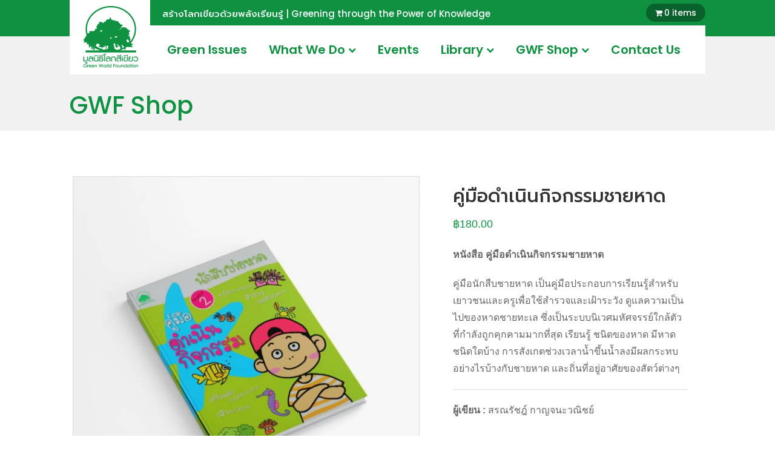

--- FILE ---
content_type: text/html; charset=UTF-8
request_url: https://greenworld.or.th/product/%e0%b8%84%e0%b8%b9%e0%b9%88%e0%b8%a1%e0%b8%b7%e0%b8%ad%e0%b8%94%e0%b8%b3%e0%b9%80%e0%b8%99%e0%b8%b4%e0%b8%99%e0%b8%81%e0%b8%b4%e0%b8%88%e0%b8%81%e0%b8%a3%e0%b8%a3%e0%b8%a1%e0%b8%8a%e0%b8%b2%e0%b8%a2/
body_size: 8940
content:
<!DOCTYPE html>
<html lang="en">
  <head>
    <meta charset="utf-8">
    <meta http-equiv="X-UA-Compatible" content="IE=edge">
    <meta name="viewport" content="width=device-width, initial-scale=1">
	<meta property="og:image:width" content="620" />
	<meta property="og:image:height" content="541" />
    <title>มูลนิธิโลกสีเขียว</title>

    <!--[if lt IE 9]>
      <script src="https://oss.maxcdn.com/html5shiv/3.7.2/html5shiv.min.js"></script>
      <script src="https://oss.maxcdn.com/respond/1.4.2/respond.min.js"></script>
    <![endif]-->

    <link rel='dns-prefetch' href='//fonts.googleapis.com' />
<link rel='dns-prefetch' href='//s.w.org' />
<link rel="alternate" type="application/rss+xml" title="Greenworld &raquo; คู่มือดำเนินกิจกรรมชายหาด Comments Feed" href="https://greenworld.or.th/product/%e0%b8%84%e0%b8%b9%e0%b9%88%e0%b8%a1%e0%b8%b7%e0%b8%ad%e0%b8%94%e0%b8%b3%e0%b9%80%e0%b8%99%e0%b8%b4%e0%b8%99%e0%b8%81%e0%b8%b4%e0%b8%88%e0%b8%81%e0%b8%a3%e0%b8%a3%e0%b8%a1%e0%b8%8a%e0%b8%b2%e0%b8%a2/feed/" />
		<script type="text/javascript">
			window._wpemojiSettings = {"baseUrl":"https:\/\/s.w.org\/images\/core\/emoji\/11\/72x72\/","ext":".png","svgUrl":"https:\/\/s.w.org\/images\/core\/emoji\/11\/svg\/","svgExt":".svg","source":{"concatemoji":"https:\/\/greenworld.or.th\/wp-includes\/js\/wp-emoji-release.min.js?ver=4.9.28"}};
			!function(e,a,t){var n,r,o,i=a.createElement("canvas"),p=i.getContext&&i.getContext("2d");function s(e,t){var a=String.fromCharCode;p.clearRect(0,0,i.width,i.height),p.fillText(a.apply(this,e),0,0);e=i.toDataURL();return p.clearRect(0,0,i.width,i.height),p.fillText(a.apply(this,t),0,0),e===i.toDataURL()}function c(e){var t=a.createElement("script");t.src=e,t.defer=t.type="text/javascript",a.getElementsByTagName("head")[0].appendChild(t)}for(o=Array("flag","emoji"),t.supports={everything:!0,everythingExceptFlag:!0},r=0;r<o.length;r++)t.supports[o[r]]=function(e){if(!p||!p.fillText)return!1;switch(p.textBaseline="top",p.font="600 32px Arial",e){case"flag":return s([55356,56826,55356,56819],[55356,56826,8203,55356,56819])?!1:!s([55356,57332,56128,56423,56128,56418,56128,56421,56128,56430,56128,56423,56128,56447],[55356,57332,8203,56128,56423,8203,56128,56418,8203,56128,56421,8203,56128,56430,8203,56128,56423,8203,56128,56447]);case"emoji":return!s([55358,56760,9792,65039],[55358,56760,8203,9792,65039])}return!1}(o[r]),t.supports.everything=t.supports.everything&&t.supports[o[r]],"flag"!==o[r]&&(t.supports.everythingExceptFlag=t.supports.everythingExceptFlag&&t.supports[o[r]]);t.supports.everythingExceptFlag=t.supports.everythingExceptFlag&&!t.supports.flag,t.DOMReady=!1,t.readyCallback=function(){t.DOMReady=!0},t.supports.everything||(n=function(){t.readyCallback()},a.addEventListener?(a.addEventListener("DOMContentLoaded",n,!1),e.addEventListener("load",n,!1)):(e.attachEvent("onload",n),a.attachEvent("onreadystatechange",function(){"complete"===a.readyState&&t.readyCallback()})),(n=t.source||{}).concatemoji?c(n.concatemoji):n.wpemoji&&n.twemoji&&(c(n.twemoji),c(n.wpemoji)))}(window,document,window._wpemojiSettings);
		</script>
		<style type="text/css">
img.wp-smiley,
img.emoji {
	display: inline !important;
	border: none !important;
	box-shadow: none !important;
	height: 1em !important;
	width: 1em !important;
	margin: 0 .07em !important;
	vertical-align: -0.1em !important;
	background: none !important;
	padding: 0 !important;
}
</style>
<link rel='stylesheet' id='contact-form-7-css'  href='https://greenworld.or.th/wp-content/plugins/contact-form-7/includes/css/styles.css?ver=5.0.5' type='text/css' media='all' />
<link rel='stylesheet' id='dashicons-css'  href='https://greenworld.or.th/wp-includes/css/dashicons.min.css?ver=4.9.28' type='text/css' media='all' />
<link rel='stylesheet' id='post-views-counter-frontend-css'  href='https://greenworld.or.th/wp-content/plugins/post-views-counter/css/frontend.css?ver=1.2.14' type='text/css' media='all' />
<link rel='stylesheet' id='seed-confirm-css'  href='https://greenworld.or.th/wp-content/plugins/seed-confirm-pro/seed-confirm-pro.css?ver=4.9.28' type='text/css' media='all' />
<link rel='stylesheet' id='seed-social-css'  href='https://greenworld.or.th/wp-content/plugins/seed-social/seed-social.css?ver=4.9.28' type='text/css' media='all' />
<link rel='stylesheet' id='woocommerce-layout-css'  href='//greenworld.or.th/wp-content/plugins/woocommerce/assets/css/woocommerce-layout.css?ver=2.6.11' type='text/css' media='all' />
<link rel='stylesheet' id='woocommerce-smallscreen-css'  href='//greenworld.or.th/wp-content/plugins/woocommerce/assets/css/woocommerce-smallscreen.css?ver=2.6.11' type='text/css' media='only screen and (max-width: 768px)' />
<link rel='stylesheet' id='woocommerce-general-css'  href='//greenworld.or.th/wp-content/plugins/woocommerce/assets/css/woocommerce.css?ver=2.6.11' type='text/css' media='all' />
<link rel='stylesheet' id='bootstrap_css-css'  href='https://greenworld.or.th/wp-content/themes/greenworld/css/bootstrap.min.css?ver=4.9.28' type='text/css' media='all' />
<link rel='stylesheet' id='megamenu_css-css'  href='https://greenworld.or.th/wp-content/themes/greenworld/css/megamenu-style.css?ver=4.9.28' type='text/css' media='all' />
<link rel='stylesheet' id='swiper_css-css'  href='https://greenworld.or.th/wp-content/themes/greenworld/css/swiper.css?ver=4.9.28' type='text/css' media='all' />
<link rel='stylesheet' id='magnific-popup_css-css'  href='https://greenworld.or.th/wp-content/themes/greenworld/css/magnific-popup.css?ver=4.9.28' type='text/css' media='all' />
<link rel='stylesheet' id='fontawesome_css-css'  href='https://greenworld.or.th/wp-content/themes/greenworld/css/font-awesome.min.css?ver=4.9.28' type='text/css' media='all' />
<link rel='stylesheet' id='stickyHeaders_css-css'  href='https://greenworld.or.th/wp-content/themes/greenworld/css/jquery.stickyHeaders.css?ver=4.9.28' type='text/css' media='all' />
<link rel='stylesheet' id='component_css-css'  href='https://greenworld.or.th/wp-content/themes/greenworld/css/component.css?ver=4.9.28' type='text/css' media='all' />
<link rel='stylesheet' id='fontello_css-css'  href='https://greenworld.or.th/wp-content/themes/greenworld/css/fontello.css?ver=4.9.28' type='text/css' media='all' />
<link rel='stylesheet' id='main_css-css'  href='https://greenworld.or.th/wp-content/themes/greenworld/style.css?3&#038;ver=4.9.28' type='text/css' media='all' />
<link rel='stylesheet' id='google-fonts-css'  href='https://fonts.googleapis.com/css?family=Poppins%3A500%2C600%7CPrompt%3A400%2C500&#038;subset=thai&#038;ver=4.9.28' type='text/css' media='all' />
<script type='text/javascript' src='https://greenworld.or.th/wp-includes/js/jquery/jquery.js?ver=1.12.4'></script>
<script type='text/javascript' src='https://greenworld.or.th/wp-includes/js/jquery/jquery-migrate.min.js?ver=1.4.1'></script>
<script type='text/javascript' src='https://greenworld.or.th/wp-content/themes/greenworld/js/megamenu.js?ver=4.9.28'></script>
<script type='text/javascript' src='https://greenworld.or.th/wp-content/themes/greenworld/js/jquery.magnific-popup.min.js?ver=4.9.28'></script>
<script type='text/javascript' src='https://greenworld.or.th/wp-content/themes/greenworld/js/readmore.min.js?ver=4.9.28'></script>
<link rel='https://api.w.org/' href='https://greenworld.or.th/wp-json/' />
<link rel="EditURI" type="application/rsd+xml" title="RSD" href="https://greenworld.or.th/xmlrpc.php?rsd" />
<link rel="wlwmanifest" type="application/wlwmanifest+xml" href="https://greenworld.or.th/wp-includes/wlwmanifest.xml" /> 
<link rel='prev' title='ห้องเรียนนักสืบสายน้ำ' href='https://greenworld.or.th/product/%e0%b8%ab%e0%b9%89%e0%b8%ad%e0%b8%87%e0%b9%80%e0%b8%a3%e0%b8%b5%e0%b8%a2%e0%b8%99%e0%b8%99%e0%b8%b1%e0%b8%81%e0%b8%aa%e0%b8%b7%e0%b8%9a%e0%b8%aa%e0%b8%b2%e0%b8%a2%e0%b8%99%e0%b9%89%e0%b8%b3/' />
<link rel='next' title='นักสืบชายหาด : คู่มือสัตว์และพืชชายหาด' href='https://greenworld.or.th/product/%e0%b8%99%e0%b8%b1%e0%b8%81%e0%b8%aa%e0%b8%b7%e0%b8%9a%e0%b8%8a%e0%b8%b2%e0%b8%a2%e0%b8%ab%e0%b8%b2%e0%b8%94-%e0%b8%84%e0%b8%b9%e0%b9%88%e0%b8%a1%e0%b8%b7%e0%b8%ad%e0%b8%aa%e0%b8%b1%e0%b8%95/' />
<meta name="generator" content="WordPress 4.9.28" />
<meta name="generator" content="WooCommerce 2.6.11" />
<link rel="canonical" href="https://greenworld.or.th/product/%e0%b8%84%e0%b8%b9%e0%b9%88%e0%b8%a1%e0%b8%b7%e0%b8%ad%e0%b8%94%e0%b8%b3%e0%b9%80%e0%b8%99%e0%b8%b4%e0%b8%99%e0%b8%81%e0%b8%b4%e0%b8%88%e0%b8%81%e0%b8%a3%e0%b8%a3%e0%b8%a1%e0%b8%8a%e0%b8%b2%e0%b8%a2/" />
<link rel='shortlink' href='https://greenworld.or.th/?p=1007' />
<link rel="alternate" type="application/json+oembed" href="https://greenworld.or.th/wp-json/oembed/1.0/embed?url=https%3A%2F%2Fgreenworld.or.th%2Fproduct%2F%25e0%25b8%2584%25e0%25b8%25b9%25e0%25b9%2588%25e0%25b8%25a1%25e0%25b8%25b7%25e0%25b8%25ad%25e0%25b8%2594%25e0%25b8%25b3%25e0%25b9%2580%25e0%25b8%2599%25e0%25b8%25b4%25e0%25b8%2599%25e0%25b8%2581%25e0%25b8%25b4%25e0%25b8%2588%25e0%25b8%2581%25e0%25b8%25a3%25e0%25b8%25a3%25e0%25b8%25a1%25e0%25b8%258a%25e0%25b8%25b2%25e0%25b8%25a2%2F" />
<link rel="alternate" type="text/xml+oembed" href="https://greenworld.or.th/wp-json/oembed/1.0/embed?url=https%3A%2F%2Fgreenworld.or.th%2Fproduct%2F%25e0%25b8%2584%25e0%25b8%25b9%25e0%25b9%2588%25e0%25b8%25a1%25e0%25b8%25b7%25e0%25b8%25ad%25e0%25b8%2594%25e0%25b8%25b3%25e0%25b9%2580%25e0%25b8%2599%25e0%25b8%25b4%25e0%25b8%2599%25e0%25b8%2581%25e0%25b8%25b4%25e0%25b8%2588%25e0%25b8%2581%25e0%25b8%25a3%25e0%25b8%25a3%25e0%25b8%25a1%25e0%25b8%258a%25e0%25b8%25b2%25e0%25b8%25a2%2F&#038;format=xml" />
<script type="text/javascript">
	window._se_plugin_version = '8.1.9';
</script>
<meta property="og:url" content="https://greenworld.or.th/%e0%b8%84%e0%b8%b9%e0%b9%88%e0%b8%a1%e0%b8%b7%e0%b8%ad%e0%b8%94%e0%b8%b3%e0%b9%80%e0%b8%99%e0%b8%b4%e0%b8%99%e0%b8%81%e0%b8%b4%e0%b8%88%e0%b8%81%e0%b8%a3%e0%b8%a3%e0%b8%a1%e0%b8%8a%e0%b8%b2%e0%b8%a2" />
		<meta property="og:type" content="article" />
		<meta property="og:title" content="คู่มือดำเนินกิจกรรมชายหาด" />
		<meta property="og:description" content="&lt;p class=&quot;p1&quot;&gt;&lt;strong&gt;&lt;span class=&quot;s1&quot;&gt;หนังสือ คู่มือดำเนินกิจกรรมชายหาด&lt;/span&gt;&lt;/strong&gt;&lt;/p&gt;
&lt;p class=&quot;p1&quot;&gt;&lt;span class=&quot;s1&quot;&gt;คู่มือนักสืบชายหาด เป็นคู่มือประกอบการเรียนรู้สำหรับเยาวชนและครูเพื่อใช้สำรวจและเฝ้าระวัง ดูแลความเป็นไปของหาดชายทะเล ซึ่งเป็นระบบนิเวศมหัศจรรย์ใกล้ตัว ที่กำลังถูกคุกคามมากที่สุด เรียนรู้ ชนิดของหาด มีหาดชนิดใดบ้าง การสังเกตช่วงเวลาน้ำขึ้นน้ำลงมีผลกระทบอย่างไรบ้างกับชายหาด และถิ่นที่อยู่อาศัยของสัตว์ต่างๆ&lt;/span&gt;&lt;/p&gt;


&lt;hr /&gt;
&lt;p class=&quot;p1&quot;&gt;&lt;span class=&quot;s1&quot;&gt;&lt;strong&gt;ผู้เขียน :&lt;/strong&gt; สรณรัชฎ์ กาญจนะวณิชย์ &lt;/span&gt;&lt;/p&gt;" />
		<meta property="og:image" content="https://greenworld.or.th/wp-content/uploads/2016/12/นักสืบชายหาด.jpg" />		<style type="text/css">.recentcomments a{display:inline !important;padding:0 !important;margin:0 !important;}</style>
		<link rel="icon" href="https://greenworld.or.th/wp-content/uploads/2016/12/cropped-favicon-32x32.png" sizes="32x32" />
<link rel="icon" href="https://greenworld.or.th/wp-content/uploads/2016/12/cropped-favicon-192x192.png" sizes="192x192" />
<link rel="apple-touch-icon-precomposed" href="https://greenworld.or.th/wp-content/uploads/2016/12/cropped-favicon-180x180.png" />
<meta name="msapplication-TileImage" content="https://greenworld.or.th/wp-content/uploads/2016/12/cropped-favicon-270x270.png" />

	<script>
	   jQuery(document).ready(function(){

		jQuery('iframe').wrap("<div class='embed-responsive embed-responsive-16by9'></div>");

	   });
	</script>

  </head>	

  <body class="product-template-default single single-product postid-1007 woocommerce woocommerce-page">



  	<div class="green-bar"></div>

    <header class="container">
    	<div class="container top-header">
	    	<div class="col-md-2 col-xs-3 text-center logo-header">
	    		<a href="https://greenworld.or.th/"><img src="https://greenworld.or.th/wp-content/themes/greenworld/images/logo.png"></a>
	    	</div>
	    	<div class="col-md-10 col-xs-9 mainnav">
	    		<div class="row">
	    			<p class="font-white p-no-margin font-prompt font-15 tagline hidden-xs hidden-sm">สร้างโลกเขียวด้วยพลังเรียนรู้ | Greening through the Power of Knowledge</p>
	    			<div class="nav-right">
	    				<div class="cart dropdown cart-contents">
	    					<div class="dropdown-toggle font-white"><i class="fa fa-shopping-cart"></i> 
								<a href="https://greenworld.or.th/cart/" class="cart-contents font-white" title="View your shopping cart">0 items								</a>
	    					</div>
	    				</div>

	    			</div>
	    		</div>
	    		<div class="row nav-list menu">
	    			<ul>
	    				<li><a href="https://greenworld.or.th/green_issue/">Green Issues</a></li>
	    				<li class="wwd"><a>What We Do <i class="fa fa-chevron-down hidden-xs"></i></a>
		                  <ul class="container-fluid">
		                    <a href="https://greenworld.or.th/นักสืบสิ่งแวดล้อม" class="col-md-3">
		                      <div class="menu-item text-center" style="background-image: url('https://greenworld.or.th/wp-content/uploads/2016/12/222.jpg')">
		                      </div>
		                      <p>นักสืบสิ่งแวดล้อม</p>
		                    </a>
		                    <a href="https://greenworld.or.th/จักรยานกลางเมือง" class="col-md-3">
		                      <div class="menu-item text-center" style="background-image: url('https://greenworld.or.th/wp-content/uploads/2016/12/333.jpg')">
		                      </div>
		                      <p>จักรยานกลางเมือง</p>
		                    </a>
		                    <a href="https://greenworld.or.th/พลเมืองเปลี่ยนกรุง" class="col-md-3">
		                      <div class="menu-item text-center" style="background-image: url('https://greenworld.or.th/wp-content/uploads/2016/12/111.jpg')">
		                      </div>
		                      <p>พลเมืองเปลี่ยนกรุง</p>
		                    </a>
		                    <a href="https://greenworld.or.th/wild_watch" class="col-md-3">
		                      <div class="menu-item text-center" style="background-image: url('https://greenworld.or.th/wp-content/uploads/2016/12/4444.jpg')">
		                      </div>
		                      <p>Wild Watch</p>
		                    </a>
		                    <a href="https://greenworld.or.th/rewilding-bangkok" class="col-md-3">
		                      <div class="menu-item text-center" style="background-image: url('https://greenworld.or.th/wp-content/uploads/2017/05/Untitled-6.jpg')">
		                      </div>
		                      <p>Rewildind Bangkok</p>
		                    </a>
		                  </ul>
	    				</li>
	    				<li><a href="https://greenworld.or.th/event">Events</a></li>
	    				<li><a>Library <i class="fa fa-chevron-down hidden-xs"></i></a>
		                  <ul class="container-fluid">
		                    <a href="https://greenworld.or.th/database" class="col-md-3">
		                      <div class="menu-item text-center" style="background-image: url('https://greenworld.or.th/wp-content/uploads/2016/12/bangkok_biodiversity.jpg')">
		                      </div>
		                      <p>BIODIVERSITY DATABASE </p>
		                    </a>
		                    <a href="https://greenworld.or.th/resource" class="col-md-3">
		                      <div class="menu-item text-center" style="background-image: url('https://greenworld.or.th/wp-content/uploads/2016/12/resources.jpg')">
		                      </div>
		                      <p>RESOURCES</p>
		                    </a>
		                    <a href="https://greenworld.or.th/vocab_en" class="col-md-3">
		                      <div class="menu-item text-center" style="background-image: url('https://greenworld.or.th/wp-content/uploads/2016/12/vocab-en.jpg')">
		                      </div>
		                      <p>ศัพท์สิ่งแวดล้อม : อังกฤษ</p>
		                    </a>
		                    <a href="https://greenworld.or.th/vocab_th" class="col-md-3">
		                      <div class="menu-item text-center" style="background-image: url('https://greenworld.or.th/wp-content/uploads/2016/12/vobab-th.jpg')">
		                      </div>
		                      <p>ศัพท์สิ่งแวดล้อม : ไทย</p>
		                    </a>
		                  </ul>
	    				</li>
	    				<li><a>GWF Shop <i class="fa fa-chevron-down hidden-xs"></i></a>
		                  <ul class="container-fluid">
		                    <a href="https://greenworld.or.th/shop" class="col-md-3">
		                      <div class="menu-item text-center" style="background-image: url('https://greenworld.or.th/wp-content/uploads/2016/12/product.jpg')">
		                      </div>
		                      <p>Products</p>
		                    </a>
		                    <a href="https://greenworld.or.th/cart" class="col-md-3">
		                      <div class="menu-item text-center" style="background-image: url('https://greenworld.or.th/wp-content/uploads/2016/12/cart.jpg')">
		                      </div>
		                      <p>Cart</p>
		                    </a>
		                    <a href="https://greenworld.or.th/checkout" class="col-md-3">
		                      <div class="menu-item text-center" style="background-image: url('https://greenworld.or.th/wp-content/uploads/2016/12/checkout.jpg')">
		                      </div>
		                      <p>Checkout</p>
		                    </a>
		                    <a href="https://greenworld.or.th/confirm-payment" class="col-md-3">
		                      <div class="menu-item text-center" style="background-image: url('https://greenworld.or.th/wp-content/uploads/2016/12/payment.jpg')">
		                      </div>
		                      <p>แจ้งชำระเงิน</p>
		                    </a>
		                  </ul>
		                 </li>
	    				<li><a href="https://greenworld.or.th/ติดต่อเรา">Contact Us</a></li>
	    				<li class="visible-sm visible-xs"><a href="https://greenworld.or.th/about-th">About Us</a></li>
	    			</ul>
	    		</div>
	    	</div>
    	</div>
    </header>

		
			
    <section class="masthead">
    	<div class="container no-padding-LR">
			<div class="col-md-8 col-sm-8 no-padding-LR">
				<h1>GWF Shop</h1>
			</div>
			<div class="col-md-4 col-sm-4 no-padding-LR text-right search-form">
	          	              	          			</div>
    	</div>
    </section>




<div itemscope itemtype="http://schema.org/Product" id="product-1007" class="post-1007 product type-product status-publish has-post-thumbnail product_cat-book first instock shipping-taxable purchasable product-type-simple">
	
    <section class="gwf-single">
    	<div class="container">
    		<div class="col-md-7 col-sm-6 row">
				<div class="images">
	<a href="https://greenworld.or.th/wp-content/uploads/2016/12/นักสืบชายหาด.jpg" itemprop="image" class="woocommerce-main-image zoom" title="" data-rel="prettyPhoto"><img width="600" height="600" src="https://greenworld.or.th/wp-content/uploads/2016/12/นักสืบชายหาด-600x600.jpg" class="attachment-shop_single size-shop_single wp-post-image" alt="นักสืบชายหาด" title="นักสืบชายหาด" srcset="https://greenworld.or.th/wp-content/uploads/2016/12/นักสืบชายหาด-600x600.jpg 600w, https://greenworld.or.th/wp-content/uploads/2016/12/นักสืบชายหาด-800x800.jpg 800w, https://greenworld.or.th/wp-content/uploads/2016/12/นักสืบชายหาด-180x180.jpg 180w, https://greenworld.or.th/wp-content/uploads/2016/12/นักสืบชายหาด-1000x1000.jpg 1000w" sizes="(max-width: 600px) 100vw, 600px" /></a></div>
    		</div>
    		<div class="col-md-5 col-sm-6 col-xs-12 product-detail">
				<h1 itemprop="name" class="product_title entry-title">คู่มือดำเนินกิจกรรมชายหาด</h1><div itemprop="offers" itemscope itemtype="http://schema.org/Offer">

	<p class="price"><span class="woocommerce-Price-amount amount"><span class="woocommerce-Price-currencySymbol">&#3647;</span>180.00</span></p>

	<meta itemprop="price" content="180" />
	<meta itemprop="priceCurrency" content="THB" />
	<link itemprop="availability" href="http://schema.org/InStock" />

</div>
<div itemprop="description">
	<p class="p1"><strong><span class="s1">หนังสือ คู่มือดำเนินกิจกรรมชายหาด</span></strong></p>
<p class="p1"><span class="s1">คู่มือนักสืบชายหาด เป็นคู่มือประกอบการเรียนรู้สำหรับเยาวชนและครูเพื่อใช้สำรวจและเฝ้าระวัง ดูแลความเป็นไปของหาดชายทะเล ซึ่งเป็นระบบนิเวศมหัศจรรย์ใกล้ตัว ที่กำลังถูกคุกคามมากที่สุด เรียนรู้ ชนิดของหาด มีหาดชนิดใดบ้าง การสังเกตช่วงเวลาน้ำขึ้นน้ำลงมีผลกระทบอย่างไรบ้างกับชายหาด และถิ่นที่อยู่อาศัยของสัตว์ต่างๆ</span></p>
<hr />
<p class="p1"><span class="s1"><strong>ผู้เขียน :</strong> สรณรัชฎ์ กาญจนะวณิชย์ </span></p>
</div>



	
	<form class="cart" method="post" enctype='multipart/form-data'>
	 	
	 	<div class="quantity">
	<input type="number" step="1" min="1" max="" name="quantity" value="1" title="Qty" class="input-text qty text" size="4" pattern="[0-9]*" inputmode="numeric" />
</div>

	 	<input type="hidden" name="add-to-cart" value="1007" />

	 	<button type="submit" class="single_add_to_cart_button button alt">Add to cart</button>

			</form>

	
<div class="product_meta">

	
	
	<span class="posted_in">Category: <a href="https://greenworld.or.th/product-category/book/" rel="tag">Book</a></span>
	
	
</div>


    		</div>
    	</div>


    </section>



	<meta itemprop="url" content="https://greenworld.or.th/product/%e0%b8%84%e0%b8%b9%e0%b9%88%e0%b8%a1%e0%b8%b7%e0%b8%ad%e0%b8%94%e0%b8%b3%e0%b9%80%e0%b8%99%e0%b8%b4%e0%b8%99%e0%b8%81%e0%b8%b4%e0%b8%88%e0%b8%81%e0%b8%a3%e0%b8%a3%e0%b8%a1%e0%b8%8a%e0%b8%b2%e0%b8%a2/" />

</div><!-- #product-1007 -->


		
		
<!--     <section class="text-center donate">
    	<h3>ร่วมบริจาคทุนสนับสนุนการดำเนินงานมูลนิธิฯ</h3>
    	<button>ร่วมบริจาค</button>
    </section>
 -->

    <div class="md-modal md-effect-3 donate-wrap" id="modal-1">
      <div class="md-content">
        <button class="md-close">Close</button>
          <div class="container donate-pop">
          	<div class="middle">
	            <div class="col-md-8 col-md-offset-2">
	              <h2 class="text-center">ร่วมบริจาค</h2>
	              <p class="text-center">ท่านสามารถร่วมบริจาคทุนสนับสนุนการดำเนินงานมูลนิธิฯ โดยการ</p>
	              <div class="donate-box">
	              	<h4>โอนเงินเข้าบัญชีออมทรัพย์</h4>
	              	<p style="margin-bottom: 4px; font-size: 16px">ชื่อบัญชี มูลนิธิโลกสีเขียว</p>
	              	<ul>
	              		<li><img src="https://greenworld.or.th/wp-content/themes/greenworld/images/bbl.png" style="width: 25px;    margin-right: 10px;">เลขที่ 172-0-98685-8  	ธนาคารกรุงเทพ  		สาขาสุขุมวิท 43</li>
	              		<li><img src="https://greenworld.or.th/wp-content/themes/greenworld/images/scb.png" style="width: 25px;    margin-right: 10px;">เลขที่ 009-283747-1   		ธนาคารไทยพาณิชย์  	สาขาบางกะปิ (สุขุมวิท 45)</li>
	              	</ul>
	              </div>

	              <div class="donate-box">
	              	<h4>ผ่านบัตรเครดิต</h4>
	              	<i class="fa fa-cc-paypal" style="color: #009be1"></i> 
	              	<i class="fa fa-cc-visa" style="color: #222277"></i> 
	              	<i class="fa fa-cc-amex" style="color: #0093dd"></i> 
	              	<i class="fa fa-cc-discover" style="color: #fc9704"></i>
	              	<!-- Begin PayPal Donations by https://www.tipsandtricks-hq.com/paypal-donations-widgets-plugin -->

<form action="https://www.paypal.com/cgi-bin/webscr" method="post" target="_blank">
    <div class="paypal-donations">
        <input type="hidden" name="cmd" value="_donations" />
        <input type="hidden" name="bn" value="TipsandTricks_SP" />
        <input type="hidden" name="business" value="nwongsawat@gmail.com" />
        <input type="hidden" name="rm" value="0" />
        <input type="hidden" name="currency_code" value="THB" />
        <input type="image" style="cursor: pointer;" src="https://www.paypal.com/en_US/i/btn/btn_donate_LG.gif" name="submit" alt="PayPal - The safer, easier way to pay online." />
        <img alt="" src="https://www.paypal.com/en_US/i/scr/pixel.gif" width="1" height="1" />
    </div>
</form>
<!-- End PayPal Donations -->
	              </div>
	              <p class="text-center">(กรุณาแนบหลักฐานการ ฝาก/โอนเงิน ชื่อสกุล และที่อยู่ ส่งมาที่ gwf@greenworld.or.th 
หรือส่งกลับมาที่ "มูลโลกสีเขียว” เลขที่ 2 ซอยสุขุมวิท43 ถนนสุขุมวิท แขวงคลองตันเหนือ 
เขตวัฒนา กรุงเทพฯ 10110 หรือส่งโทรสาร: 02-662-5767 หรือ ID Line: gwfthailnd)</span></p>
	            </div>
            </div>
          </div>
      </div>
    </div>
    <div class="md-overlay"></div>

    <footer class="container">
    	<div class="col-md-9 col-sm-12 no-padding-LR">
    		<div class="col-md-6 col-sm-6 content no-padding-LR">
    			<h5>Greenworld story</h5>
    			<p><p>มูลนิธิโลกสีเขียว  ก่อตั้งขึ้นเมื่อปีพุทธศักราช 2534   โดย ม.ร.ว.นริศรา  จักรพงษ์ โดยมีจุดประสงค์เพื่อเผยแพร่ความรู้ ต่อสาธารณชนในเรื่องสิ่งแวดล้อมของไทย ผ่านสื่อหลากรูปแบบ เพื่อให้คนเข้าถึงได้ง่าย มูลนิธิฯ ทำงานร่วมกับคนหลายกลุ่ม ไม่ว่าจะเป็นโรงเรียน ชุมชนท้องถิ่น ครู เด็ก และครอบครัว โดยสร้าง กระบวนการเรียนรู้ผ่านประสบการณ์จริงในพื้นที่</p>
</p>
    			<a href="https://greenworld.or.th/about-th">Read more story</a>
    			<hr class="visible-xs">
    		</div>
    		<div class="col-md-5 col-sm-5 col-sm-offset-1 col-md-offset-1 about-video" style="background-image: url('https://greenworld.or.th/wp-content/uploads/2016/12/video.jpg');">
    		 <a class="popup-youtube" href="https://www.youtube.com/watch?v=6ariMLU430g"><span class="play"></span></a>
    		</div>
    	</div>
    	<div class="col-md-3 content">
    		<h5>Contact us</h5>
    		<div class="col-sm-4 col-md-12 no-padding-LR">
	    		<p>เลขที่ 2 ซอยสุขุมวิท 43<br />
แขวงคลองตันเหนือ เขตวัฒนา<br />
กรุงเทพฯ 10110</p>
	    		<a href="https://goo.gl/maps/kvigYXG2dm52" target="_blank">Get directions</a>
	    		</p>
	    		<hr class="hidden-sm">

    		</div>
    		<div class="col-sm-6 col-md-12 no-padding-LR">
	    		<p>โทร: 02-662-5766 <br>อีเมล: gwf@greenworld.or.th</p>
    		</div>
    	</div>
    	<div class="col-md-12 col-sm-12 footer-bottom no-padding-LR ">
    		<div class="col-md-8 no-padding-LR footer-nav">
			    <ul id="menu-footer-menu" class="menu"><li id="menu-item-1039" class="menu-item menu-item-type-post_type_archive menu-item-object-green_issue menu-item-1039"><a href="https://greenworld.or.th/green_issue/">Green Issues</a></li>
<li id="menu-item-1040" class="menu-item menu-item-type-post_type_archive menu-item-object-event menu-item-1040"><a href="https://greenworld.or.th/event/">Events</a></li>
<li id="menu-item-1041" class="menu-item menu-item-type-post_type_archive menu-item-object-product menu-item-1041"><a href="https://greenworld.or.th/shop/">GWF Shop</a></li>
<li id="menu-item-1042" class="menu-item menu-item-type-post_type menu-item-object-page menu-item-1042"><a href="https://greenworld.or.th/%e0%b8%95%e0%b8%b4%e0%b8%94%e0%b8%95%e0%b9%88%e0%b8%ad%e0%b9%80%e0%b8%a3%e0%b8%b2/">Contact Us</a></li>
<li id="menu-item-1043" class="menu-item menu-item-type-post_type menu-item-object-page menu-item-1043"><a href="https://greenworld.or.th/about-th/">About Us</a></li>
</ul>    		</div>
    		<div class="col-md-4 text-right no-padding-LR social">
	    		<a href="https://creativecommons.org/licenses/by-nc-nd/4.0/" target="_blank"><img class="cc" src="https://greenworld.or.th/wp-content/themes/greenworld/images/88x31.png"></a>
	    		<a href="https://www.facebook.com/gwfthailand"><i class="fa fa-facebook-f"></i></a>
		    	<a href="https://www.youtube.com/channel/UCkOpGIi1KqUqd9Wj7Ch-jFA"><i class="fa fa-youtube-play"></i></a>
		    	<a href="https://www.instagram.com/gwfthailand/"><i class="fa fa-instagram"></i></a>
	    	</div>
    	</div>
    </footer>

    <script type='text/javascript'>
/* <![CDATA[ */
var wpcf7 = {"apiSettings":{"root":"https:\/\/greenworld.or.th\/wp-json\/contact-form-7\/v1","namespace":"contact-form-7\/v1"},"recaptcha":{"messages":{"empty":"Please verify that you are not a robot."}}};
/* ]]> */
</script>
<script type='text/javascript' src='https://greenworld.or.th/wp-content/plugins/contact-form-7/includes/js/scripts.js?ver=5.0.5'></script>
<script type='text/javascript' src='https://greenworld.or.th/wp-content/plugins/seed-confirm-pro/seed-confirm-pro.js?ver=2016-1'></script>
<script type='text/javascript' src='https://greenworld.or.th/wp-content/plugins/seed-social/seed-social.js?ver=2016-1'></script>
<script type='text/javascript'>
/* <![CDATA[ */
var wc_single_product_params = {"i18n_required_rating_text":"Please select a rating","review_rating_required":"yes"};
/* ]]> */
</script>
<script type='text/javascript' src='//greenworld.or.th/wp-content/plugins/woocommerce/assets/js/frontend/single-product.min.js?ver=2.6.11'></script>
<script type='text/javascript' src='//greenworld.or.th/wp-content/plugins/woocommerce/assets/js/jquery-blockui/jquery.blockUI.min.js?ver=2.70'></script>
<script type='text/javascript'>
/* <![CDATA[ */
var woocommerce_params = {"ajax_url":"\/wp-admin\/admin-ajax.php","wc_ajax_url":"\/product\/%e0%b8%84%e0%b8%b9%e0%b9%88%e0%b8%a1%e0%b8%b7%e0%b8%ad%e0%b8%94%e0%b8%b3%e0%b9%80%e0%b8%99%e0%b8%b4%e0%b8%99%e0%b8%81%e0%b8%b4%e0%b8%88%e0%b8%81%e0%b8%a3%e0%b8%a3%e0%b8%a1%e0%b8%8a%e0%b8%b2%e0%b8%a2\/?wc-ajax=%%endpoint%%"};
/* ]]> */
</script>
<script type='text/javascript' src='//greenworld.or.th/wp-content/plugins/woocommerce/assets/js/frontend/woocommerce.min.js?ver=2.6.11'></script>
<script type='text/javascript' src='//greenworld.or.th/wp-content/plugins/woocommerce/assets/js/jquery-cookie/jquery.cookie.min.js?ver=1.4.1'></script>
<script type='text/javascript'>
/* <![CDATA[ */
var wc_cart_fragments_params = {"ajax_url":"\/wp-admin\/admin-ajax.php","wc_ajax_url":"\/product\/%e0%b8%84%e0%b8%b9%e0%b9%88%e0%b8%a1%e0%b8%b7%e0%b8%ad%e0%b8%94%e0%b8%b3%e0%b9%80%e0%b8%99%e0%b8%b4%e0%b8%99%e0%b8%81%e0%b8%b4%e0%b8%88%e0%b8%81%e0%b8%a3%e0%b8%a3%e0%b8%a1%e0%b8%8a%e0%b8%b2%e0%b8%a2\/?wc-ajax=%%endpoint%%","fragment_name":"wc_fragments"};
/* ]]> */
</script>
<script type='text/javascript' src='//greenworld.or.th/wp-content/plugins/woocommerce/assets/js/frontend/cart-fragments.min.js?ver=2.6.11'></script>
<script type='text/javascript' src='https://greenworld.or.th/wp-content/themes/greenworld/js/bootstrap.min.js?ver=4.9.28'></script>
<script type='text/javascript' src='https://greenworld.or.th/wp-content/themes/greenworld/js/swiper.jquery.min.js?ver=4.9.28'></script>
<script type='text/javascript' src='https://greenworld.or.th/wp-content/themes/greenworld/js/jquery.mobile.custom.min.js?ver=4.9.28'></script>
<script type='text/javascript' src='https://greenworld.or.th/wp-content/themes/greenworld/js/main.js?ver=4.9.28'></script>
<script type='text/javascript' src='https://greenworld.or.th/wp-content/themes/greenworld/js/modernizr.js?ver=4.9.28'></script>
<script type='text/javascript' src='https://greenworld.or.th/wp-content/themes/greenworld/js/classie.js?ver=4.9.28'></script>
<script type='text/javascript' src='https://greenworld.or.th/wp-content/themes/greenworld/js/modalEffects.js?ver=4.9.28'></script>
<script type='text/javascript' src='https://greenworld.or.th/wp-content/themes/greenworld/js/parallax-background.min.js?ver=4.9.28'></script>
<script type='text/javascript' src='https://greenworld.or.th/wp-content/themes/greenworld/js/jquery.stickyHeaders.js?ver=4.9.28'></script>
<script type='text/javascript' src='https://greenworld.or.th/wp-content/themes/greenworld/js/readingTime.min.js?ver=4.9.28'></script>
<script type='text/javascript' src='https://greenworld.or.th/wp-content/themes/greenworld/js/jquery-scrollbar.js?ver=4.9.28'></script>
<script type='text/javascript' src='https://greenworld.or.th/wp-includes/js/wp-embed.min.js?ver=4.9.28'></script>

    <script>
      jQuery(function($) {
	    var swiper = new Swiper('.banner-slide', {
	        pagination: '.swiper-pagination',
	        paginationType: 'bullets',
			paginationBulletRender: function (swiper, index, className) {
			  return '<span class="' + className + '">' + '<p>'+(index + 1)+'</p>' + '</span>';},
	        paginationClickable: true,
	        spaceBetween: 0,
	        autoplayDisableOnInteraction: false,
	        effect: 'coverflow',
	        speed: 2000,
	        autoplay: 6000,  
	        loop:true,
	        coverflow: {
	          rotate: 0,
	          stretch: 0,
	          depth: 300,
	          modifier: 1,
	          slideShadows : true
	        }
	    });
      });

    </script>
    <script type="text/javascript">
    	jQuery(function($) {
		  	$(document).ready(function() {
				$('.popup-youtube, .popup-vimeo, .popup-gmaps').magnificPopup({
					type: 'iframe',
					mainClass: 'mfp-fade',
					removalDelay: 160,
					preloader: false,

					fixedContentPos: false
				});
			});
		});
	</script>

    <script type="text/javascript">
	    jQuery(function($) {
	      $(document).ready(function(){
	        $('.menu-mobile').click(function(){
	          $('.menu-mobile').toggleClass('close-nav');;
	        });
	      });
	    }); 
    </script>
    

	<script type="text/javascript">
		jQuery(function($) {
            $(document).ready(function () {
                $("#progress-bar").onscroll({backgroundColor: '#0e9241', height: '5px', position: 'fixed', top: '0px'});
            });
        });  
    </script>

   <script type="text/javascript">
   		jQuery(function($) {
			$(function(){
			  var hash = window.location.hash;
			  hash && $('ul.nav a[href="' + hash + '"]').tab('show');

			  $('.nav-tabs a').click(function (e) {
			    $(this).tab('show');
			    var scrollmem = $('body').scrollTop();
			    window.location.hash = this.hash;
			    $('html,body').scrollTop(scrollmem);
			  });
			});
		});
    </script>

    <script type="text/javascript">
		jQuery(function($) {
			$('.sticky-header-wrap').stickyHeaders();

		});
	</script>

    <script>
	    jQuery(function($) {
	      $('.prlx').parallaxBackground({
	        'image': '.img'
	      });
	    });
    </script>

	<script>
	function myFunction() {
	    var myWindow = window.open("", "", "width=700,height=450");
	}
	</script>

<!-- Global site tag (gtag.js) - Google Analytics -->
<script async src="https://www.googletagmanager.com/gtag/js?id=UA-72275720-15"></script>
<script>
  window.dataLayer = window.dataLayer || [];
  function gtag(){dataLayer.push(arguments);}
  gtag('js', new Date());

  gtag('config', 'UA-72275720-15');
</script>



  </body>
</html>

--- FILE ---
content_type: text/css
request_url: https://greenworld.or.th/wp-content/plugins/seed-confirm-pro/seed-confirm-pro.css?ver=4.9.28
body_size: 1194
content:
.seed-confirm-message {max-width: 640px;margin: 0 auto 1.5em;text-align: center;border-radius: 5px;background-color: #57ad68;color: #fff;padding: 10px 30px;font-weight: bold}
.seed-confirm-form {max-width: 640px;margin: 0 auto 30px;font-size: 1.1em; }
.seed-confirm-form .btn-primary {margin-top: 10px;font-size: 1.1em;}
.seed-confirm-form .form-control {margin-bottom: 15px;}
.seed-confirm-form .required.-invalid {border: 1px solid #c00;}
.seed-confirm-form .form-control.hasDatepicker {background: url(img/calendar.png) right center no-repeat;background-size: 30px auto;}
.seed-confirm-form .form-check {margin-bottom: 8px}
.seed-confirm-form label {display: block;}
.seed-confirm-banks .table-responsive{border: 1px solid #000;margin-bottom: 1.5em;}
.seed-confirm-banks table {font-size: 1.1em; width: 100%;margin-bottom: 0}
.seed-confirm-banks .table>tbody>tr>td {line-height: 32px;}
.seed-confirm-banks .table>thead>tr>th {border-bottom: 1px solid #000;background-color: #f2f2f2;}
.seed-confirm-banks .seed-confirm-bank-logo {min-width: 36px;text-align: center;}
.seed-confirm-banks .seed-confirm-bank-logo img {border-radius: 5px}
.wc-bacs-bank-details-heading,
.wc-bacs-bank-details,
body.woocommerce-order-received .seed_confirm_order_meta {display: none;}
.seed-confirm-bank-info .form-check-label {cursor: pointer;white-space: nowrap;}
.seed-confirm-bank-info .form-check-input {margin-right: 5px}
.seed-confirm-bank-info-logo img {width: 32px;margin-right: 8px;border-radius: 5px}
.seed-confirm-bank-info-bank {display: inline-block;min-width: 92px}
.seed-confirm-bank-info-account-number {display: inline-block; min-width: 132px}
.seed-confirm-bank-info-account-name {display: none}
#seed-confirm-hour,
#seed-confirm-minute {display: inline-block; width: auto;vertical-align: middle;}
.seed-confirm-slip input {border-radius: 4px;}

/* woocommerce /my-account/orders/ */
.woocommerce table.my_account_orders .order-actions a.button {float: right;margin-left: 0.35em;}
.woocommerce a.button.-noted {background-color: #dad8da;}
.woocommerce a.button.-completed {display: none;}


/* datepicker */
.ui-datepicker {background-color: #fff;border: 1px solid #ccc;border-radius: 4px;display: none;margin-top: 4px;padding: 10px;width: 240px;}
.ui-datepicker a,
.ui-datepicker a:hover {text-decoration: none;}
.ui-datepicker a:hover,
.ui-datepicker td:hover a {color: #111;transition: color 0.1s ease-in-out;}
.ui-datepicker .ui-datepicker-header {margin-bottom: 4px;text-align: center;}
.ui-datepicker .ui-datepicker-title {font-weight: 700;}
.ui-datepicker .ui-datepicker-prev,
.ui-datepicker .ui-datepicker-next {cursor: pointer;font-style: normal;font-weight: normal;height: 20px;line-height: 1;margin-top: 1px;width: 30px;font-size: 22px; font-family: "Helvetica Neue", Helvetica, sans-serif;}
.ui-datepicker .ui-datepicker-prev {float: left;text-align: left;}
.ui-datepicker .ui-datepicker-next {float: right;text-align: right;}
.ui-datepicker .ui-datepicker-prev:before {content: "\2190";}
.ui-datepicker .ui-datepicker-next:before {content: "\2192";}
.ui-datepicker .ui-state-disabled {color: #999}
.ui-datepicker .ui-icon {display: none;}
.ui-datepicker .ui-datepicker-calendar {table-layout: fixed;width: 100%;}
.ui-datepicker .ui-datepicker-calendar th,
.ui-datepicker .ui-datepicker-calendar td {text-align: center;padding: 4px 0;}
.ui-datepicker .ui-datepicker-calendar td {border-radius: 3px;transition: background-color 0.1s ease-in-out, color 0.1s ease-in-out;}
.ui-datepicker .ui-datepicker-calendar td:hover {background-color: #eee;	cursor: pointer;}
.ui-datepicker .ui-datepicker-calendar td a {text-decoration: none;}
.ui-datepicker .ui-datepicker-current-day {background-color: #4289cc;}
.ui-datepicker .ui-datepicker-current-day a {color: #fff}
.ui-datepicker .ui-datepicker-calendar .ui-datepicker-unselectable:hover {background-color: #fff;cursor: default;}
.ui-datepicker .ui-datepicker-unselectable {color: #999}


@media (min-width:480px) {
	.seed-confirm-bank-info-account-name {display: inline-block;}
}
@media (min-width:768px) {
	.seed-confirm-form {border: 2px solid #ddd;border-radius: 5px;padding: 25px 30px;}
	.seed-confirm-form .row {margin-left: -15px; margin-right: -15px;}
	.seed-confirm-form .row:after {display: table; clear: both; content: " ";}
	.seed-confirm-form .col-sm-6 {padding-left: 15px;padding-right: 15px;width: 50%;float: left;}
}

--- FILE ---
content_type: text/css
request_url: https://greenworld.or.th/wp-content/themes/greenworld/css/jquery.stickyHeaders.css?ver=4.9.28
body_size: 69
content:
.sticky-header-hidden {visibility:hidden;}
.sticky-header-wrap {position:relative;}
h2.sticky-helper {position:absolute; margin-top:0;} /* `h2` is probably not necessary in your case */

--- FILE ---
content_type: text/css
request_url: https://greenworld.or.th/wp-content/themes/greenworld/css/fontello.css?ver=4.9.28
body_size: 1103
content:
@font-face {
  font-family: 'fontello';
  src: url('../font/fontello.eot?69728287');
  src: url('../font/fontello.eot?69728287#iefix') format('embedded-opentype'),
       url('../font/fontello.woff?69728287') format('woff'),
       url('../font/fontello.ttf?69728287') format('truetype'),
       url('../font/fontello.svg?69728287#fontello') format('svg');
  font-weight: normal;
  font-style: normal;
}
/* Chrome hack: SVG is rendered more smooth in Windozze. 100% magic, uncomment if you need it. */
/* Note, that will break hinting! In other OS-es font will be not as sharp as it could be */
/*
@media screen and (-webkit-min-device-pixel-ratio:0) {
  @font-face {
    font-family: 'fontello';
    src: url('../font/fontello.svg?69728287#fontello') format('svg');
  }
}
*/
 
 [class^="c-fa-"]:before, [class*=" c-fa-"]:before {
  font-family: "fontello";
  font-style: normal;
  font-weight: normal;
  speak: none;
 
  display: inline-block;
  text-decoration: inherit;
  width: 1em;
  margin-right: .2em;
  text-align: center;
  /* opacity: .8; */
 
  /* For safety - reset parent styles, that can break glyph codes*/
  font-variant: normal;
  text-transform: none;
 
  /* fix buttons height, for twitter bootstrap */
  line-height: 1em;
 
  /* Animation center compensation - margins should be symmetric */
  /* remove if not needed */
  margin-left: .2em;
 
  /* you can be more comfortable with increased icons size */
  /* font-size: 120%; */
 
  /* Font smoothing. That was taken from TWBS */
  -webkit-font-smoothing: antialiased;
  -moz-osx-font-smoothing: grayscale;
 
  /* Uncomment for 3D effect */
  /* text-shadow: 1px 1px 1px rgba(127, 127, 127, 0.3); */
}
 
.c-fa-line:before { content: '\e800'; } /* '' */
.c-fa-feedly:before { content: '\e801'; } /* '' */
.c-fa-raspberrypi:before { content: '\e802'; } /* '' */
.c-fa-sass:before { content: '\e803'; } /* '' */
.c-fa-netflix:before { content: '\e804'; } /* '' */
.c-fa-hatenabookmark:before { content: '\e805'; } /* '' */
.c-fa-gulp:before { content: '\e806'; } /* '' */
.c-fa-ubuntu:before { content: '\e807'; } /* '' */
.c-fa-hulu:before { content: '\e808'; } /* '' */
.c-fa-ruby:before { content: '\e809'; } /* '' */
.c-fa-heroku:before { content: '\e80a'; } /* '' */
.c-fa-gumtree:before { content: '\e80b'; } /* '' */
.c-fa-jenkins:before { content: '\e80c'; } /* '' */
.c-fa-nintendo:before { content: '\e80d'; } /* '' */
.c-fa-fbmessenger:before { content: '\e80e'; } /* '' */
.c-fa-mixi:before { content: '\e80f'; } /* '' */
.c-fa-microsoftonenote:before { content: '\e810'; } /* '' */
.c-fa-playstation:before { content: '\e811'; } /* '' */
.c-fa-laravel:before { content: '\e812'; } /* '' */
.c-fa-javascript:before { content: '\e813'; } /* '' */
.c-fa-googleplay:before { content: '\e814'; } /* '' */
.c-fa-bootstrap:before { content: '\e815'; } /* '' */
.c-fa-meetup:before { content: '\e816'; } /* '' */
.c-fa-kickstarter:before { content: '\e817'; } /* '' */
.c-fa-microsoftaccess:before { content: '\e818'; } /* '' */
.c-fa-microsoftpowerpoint:before { content: '\e819'; } /* '' */
.c-fa-microsoftexcel:before { content: '\e81a'; } /* '' */
.c-fa-microsoftoutlook:before { content: '\e81b'; } /* '' */
.c-fa-microsoftword:before { content: '\e81c'; } /* '' */
.c-fa-microsoft:before { content: '\e81d'; } /* '' */
.c-fa-w3c:before { content: '\e81e'; } /* '' */
.c-fa-lego:before { content: '\e81f'; } /* '' */

--- FILE ---
content_type: text/css
request_url: https://greenworld.or.th/wp-content/themes/greenworld/style.css?3&ver=4.9.28
body_size: 18202
content:
/*
Theme Name: Green World Foundation
Author: 1dd
Author URI: http://www.1dd.co/
Description: This theme is made for Green World Foundation
Version: 1.0
License: GNU General Public License v2 or later
License URI: http://www.gnu.org/licenses/gpl-2.0.html
Tags: flat, blue, clean, minimal

This theme, like WordPress, is licensed under the GPL.
Use it to make something cool, have fun, and share what you've learned with others.
*/


.admin-bar .navbar-fixed-top {
    margin-top: 32px;
}

.admin-bar #progress-bar, .admin-bar .is-sticky{
    top: 32px !important;
}


/*----------FONT--------------------------------------------------*/


body, h1, h2, h3, h4, h5, h6, p, a, button {
    -webkit-font-smoothing: antialiased;
    -moz-osx-font-smoothing: grayscale;
    font-family: 'Poppins','Prompt', sans-serif;
}

html, body {
    overflow-x: hidden;
}

.font-white {
    color: #fff;
}

.font-white:hover {
    color: #fff;
}

.font-grey {
    color: #888;
}

.p-no-margin {
    margin: 0;
}

h1{
    font-weight: 500;
}

h2, h3, h4, h5, h6 {
    font-weight: 500;
}


.single-post .content a {
    font-family: sans-serif;
}

.single-post .content p, .single-post .content a {
    font-size: 16px;
    line-height: 1.8;
    margin-bottom: 25px;
}

.strong {
    font-weight: 600;
}

.font-prompt {
    font-family: 'Poppins','Prompt', sans-serif;
}

body {
  font: 16px/1.4 'Poppins','Prompt', sans-serif;
}

.font-15 {
    font-size: 15px;
}

.content p, .content li {
    font-family: sans-serif;
    font-size: 16px;
    line-height: 1.75;
    color: #666;
}

.single-post .content li br {
    margin-bottom: 10px;
}

footer .content p, footer .content li {
    font-size: 14px;
    line-height: 1.6;
}

.content ul, .content ol {
    -webkit-padding-start: 20px;
}

.font-green {
    color: #0e9241;
}

.weight-500 {
    font-weight: 500;
}

p {
    font-size: 15px;
    line-height: 1.6;
    color: #666;
}


a {
    color: #0e9241;
    transition: color 0.2s;
    cursor: pointer;
    font-size: 14px;
}

a:hover, a:focus{
    text-decoration: none;
    color: #085526;
}

h4, h3 {
    line-height: 1.3;
}

h3.title {
    display: inline-block;
    padding: 40px 0 25px
}

.single-post .content b, .single-post .content strong {
    color: #444;
}

@media (max-width: 767px) { 
    h3, .h3 {
        font-size: 20px;
    }
    h3.title {
        display: block;
        padding: 30px 0 0;
    }
    .h1, h1 {
        font-size: 30px;
    }
    .content p, .content li {
        font-size: 15px;
    }
    .single-post .content p, .single-post .content a  {
        font-size: 15px;
    }
    article h4 br, article h2 br, article h3 br   {
        display: none;
    }

    article h4 + p br {
        display: none;
    }
    .prlx {
        height: 40vh !important;
    }
    .img {
        height: 50vh !important;
    }
}

/*----------GENERAL-----------------------------------------------*/

.prlx {
    background-color: #e7e7e7;
    overflow: hidden;
    position: relative;
    height: 75vh;

}


.img {
    background-position: 50% 100%;
    background-size: cover;
    display: none;
    position: absolute;
    width: 100%;
    height: 100vh;
    top: -2px;
}

.social-share {
    padding-top: 20px;
}

.social-share a {
    font-size: 16px;
    margin: 10px;
}

.social-share p {
    display: inline-block;
}

@media (min-width: 1400px) {
    .container {
        width: 1170px !important;
    }
}

@media (min-width: 1200px) {
    .container {
        width: 1050px;
    }
}

input:focus, .form-control:focus {
    outline: none;
    box-shadow: none;
    border-color: #0e9241;
}

header li {
    list-style-type: none;
}


a:focus {
    outline: none;
    text-decoration: none;
}

ul {
    -webkit-padding-start: 0;
}


.vocab-list article {
  max-height: 7em; /* (4 * 1.5 = 6) */
}

article {
  max-height: none;
}

hr {
    border-top: 1px solid #ddd;
}

.float-right {
    float: right;
}

.no-padding-LR {
    padding-right: 0;
    padding-left: 0;
}

.search-form .form-inline .form-group {
    width: 100%;
}

.search-btn:hover {
    color: #333 !important;
    background-color: transparent !important;
    transform: perspective(1px) scale(1);
    box-shadow: none !important;
}

.seeall {
    float: right;
    display: inline-block;
    padding: 61px 0px 0;
    color: #0e9241;
}

.archive .donate{
    display: none;
}

.alignnone, .aligncenter, .alignleft, .alignright{
    width: 100% !important;
    height: auto;
}


.inline li {
    display: inline-block;
}

button {
    border-radius: 3px;
}

.seeall i.fa.fa-chevron-right {
    font-size: 11px;
    padding-left: 8px;
}

button:hover, .button:hover {
    transform: perspective(1px) scale(1.07);
    position: relative;
    z-index: 2;
    box-shadow: 0 10px 35px rgba(0, 0, 0, 0.2);
}

button.mfp-close:hover {
        transform: scale(1);
        z-index: 9999;
        box-shadow: none;
}

button, .button {
        transition: all 0.2s;
        position: relative;
}

.mfp-iframe-holder .mfp-close {
    top: -40px;
    position: absolute;
}

.bg-grey {
    background-color: #f7f7f7;
}

.masthead {
    background-color: #f1f1f1;
    padding: 80px 0px 10px;
}

.masthead h1 {
    color: #0e9241;
    margin-top: 12px;
    margin-bottom: 10px;
    font-size: 40px;
}

.search-form input { 
    box-shadow: none;
    border-radius: 0 !important;
    position: relative;
    padding: 12px 0 !important;
    width: 100% !important;
    font-size: 18px;
    border: none !important;
    border-bottom: solid 1px rgba(0, 0, 0, 0.15) !important;
    background: transparent;
}

.search-form button { 
    border: none;
    background-color: transparent;
    position: absolute;
    right: 0;
    top: 13px;
}

.cate li{
    padding: 13px 20px;
    border-right: solid 1px #ddd;
}

.post-type-archive-vocab_th .cate li,
.tax-vocab_category_th .cate li {
    padding: 13px 10px !important;
}

.post-type-archive-vocab_th .cate li a,
.tax-vocab_category_th .cate li a{
    font-weight: 500;
    font-size: 16px;
}

.cate li:last-child{
    border-right: none;
}

.cate li a {
    color: #222;
    padding: 0 3px;
    font-size: 14px;
    font-weight: 500;
}


.cate li a:hover {
    color: #0e9241;
    border-bottom: solid 2px #0e9241;
}

.cate li.current-menu-item a {
    color: #0e9241;
    border-bottom: solid 2px #0e9241;
}

.cate {
    box-shadow: 0 2px 2px rgba(0, 0, 0, 0.1);
    margin-bottom: 0;
}

a.page-numbers {
    padding: 0 20px;
    font-size: 15px;
}

.page-numbers{
    color: #222;
    padding: 0 3px;
}

.page-numbers:hover {
    color: #0e9241;
}

.page-numbers.current {
    color: #fff;
    background: #0e9241;
    border-radius: 100%;
    padding: 4px 0;
    width: 30px;
    height: 30px;
    display: inline-block;
}

.Pagination {
    padding: 40px 0 60px;
}


@media (min-width: 991px) { 
    .container {
        padding: 0;
    }

}

@media (max-width: 991px) { 
    .masthead {
        padding: 50px 0px 10px !important;
    }
    .container.no-padding-LR {
        padding-right: 15px;
        padding-left: 15px;
    }
    .cate-wrap {
        -webkit-user-select: none;
        display: block;
        overflow-y: hidden;
        position: relative;
        -webkit-overflow-scrolling: touch;
        overflow-x: scroll;
        border-bottom: solid 1px #ddd;
        text-align: center;

    }
    .cate {
        display: inline-block;
        position: relative;
        white-space: nowrap;
        overflow: hidden;
    }
}

@media (max-width: 767px) { 
    .seeall {
        float: left;
        display: block;
        padding: 0 0 20px;
        color: #0e9241;
    }
    .masthead h1 {
        line-height: 1.3;
        margin-bottom: 0;
        font-size: 30px;
    }
    .container.no-padding-LR {
        padding-right: 0;
        padding-left: 0;
    }
    .masthead {
        padding: 10px 0px 10px !important;
    }
    .cate li a {
        font-size: 13px;
    }
    .masthead .no-padding-LR {
        padding-right: 7px;
        padding-left: 7px;
    }
    .search-form button {
        right: 10px;
    }
}



/*********** HOMEPAGE *********************************************/


/*----------HEADER------------------------------------------------*/

.green-bar {
    background-color: #0e9241;
    height: 60px;
}

header {
    position: relative;
    top: -60px;
}

.show-menu {
    display: block;
}

header.container {
    padding: 0;
}

header a {
    color: #0e9241;
}

header .nav-list i {
    font-size: 13px;
    position: relative;
    top: -2px;
}

.logo-header img {
    width: 100px;
}

.nav-right > i, .nav-right > div {
    display: inline-block;
}

.nav-right .fa-search {
    color: #fff;
    font-size: 18px;
    padding-right: 10px;
    position: relative;
    top: 2px;
}

.nav-right .cart {
    font-family: 'Poppins','Prompt', sans-serif;
    padding: 6px 15px 5px;
    background-color: #09612b;
    border-radius: 40px;
    font-size: 13px;
}


.logo-header {
    background-color: #fff;
    padding: 9px;
    height: 123px;
    width: 12.666667%;
}

.tagline {
    font-weight: 500;
    display: inline-block;
    padding-top: 5px;
}

.nav-right {
    display: inline-block;
    float: right;
}

.mainnav div.row:first-child {
    background-color: #0e9241;
    padding: 6px 0 6px 20px;
}

.mainnav div.row:nth-child(2) {
    background-color: white;
    padding: 0 10px;
}

.top-header {
    position: absolute;
    top: 0;
    z-index: 10;
    padding: 0;
}

header ul li{
    padding: 0 22px;
}

header ul li a{
    font-family: 'Poppins', sans-serif;
    font-size: 20px;
    display: inline-block;
    font-weight: 600;
}

header ul {
    margin-top: 0;
    margin-bottom: 0;
}

.dropdown-menu {
    left: -100px;
    padding: 10px 20px;
    min-width: 200px;
    min-height: 150px;
}

.dropdown-menu hr {
    margin-top: 0;
}

.dropdown-menu:before {
    content: "";
    position: absolute;
    left: 73%;
    margin-left: -15px;
    top: -23px;
    border: solid 15px transparent;
    border-bottom-color: #FFF;
    z-index: 1;
}


/*---Megamenu -----*/

.menu > ul > li a {
    padding: 26px 18px;
}

.wwd .normal-sub a {
    width: 20%;
}

.menu > ul > li,
.menu > ul > li:hover {
    background: transparent;
}

.menu > ul > li > ul.normal-sub {
    left: -143px;
    top: 80px;
}

.menu > ul > li > ul {
    width: 117.1% !important;
}
.normal-sub .menu-item {
    height: 120px;
    background-size: cover;
}

.menu > ul > li > ul {
    background: #f8f8f8 !important;
    border-top: solid 1px #ddd;
    box-shadow: 0 48px 100px rgba(0, 0, 0, 0.32);
}

.menu ul li ul a {
    border-right: solid 1px #ddd;
    padding: 10px 20px 0;
}

.menu ul li ul a:last-child {
    border-right: none;
}

.menu ul li ul a p {
    font-weight: 500;
    color: #222;
    margin-top: 10px;
    font-size: 15px;
}

.menu-mobile:after {
    content: "\f0c9";
    font-family: "fontawesome";
    font-size: 20px;
    top: 10px;
    right: 0;
}

.menu-dropdown-icon:before {
    content: "\f078";
    font-family: "fontawesome";
    padding: 21px 25px;
    color: #0e9241;
    font-size: 15px;
}

.mainnav {
    width: 87.333333%;
}

.wwd .normal-sub .menu-item {
    height: 95px;
}


@media (min-width: 1400px) {

    .menu > ul > li a {
        padding: 24px 19px;
    }
    header ul li a {
        font-size: 23px;
    }
    .menu > ul > li > ul.normal-sub {
        left: -158px;
    }
    .menu > ul > li > ul {
        width: 116.8% !important;
    }
    .normal-sub .menu-item {
        height: 140px;
    }
    .wwd .normal-sub .menu-item {
        height: 105px;
    }
}

@media (max-width: 1199px) { 
    .menu > ul > li a {
        padding: 29px 15px;
    }
    header ul li a {
        font-size: 19px;

    }
    .logo-header {
        height: 127px;
    }
    
    .wwd .normal-sub .menu-item {
        height: 95px;
    }

    .menu > ul > li > ul.normal-sub {
        left: -133px;
        top: 81px;
    }
    .menu > ul > li > ul {
        width: 117.3% !important;
    }
}

@media (max-width: 1024px) {
    .menu > ul > li > ul {
        width: 117.3% !important;
    }
    .menu > ul > li > ul.normal-sub {
        left: -133px;
    }

}



@media (max-width: 991px) { 
    .menu > ul > li > ul {
        box-shadow: none;
    }
    .mainnav.col-md-10 {
        width: 85.33333333%;
    }
    .logo-header {
        height: 88px;
        width: 88px;
        z-index: 20;
    }
    .wwd .normal-sub a {
        width: 100%;
    }

    .logo-header img {
        width: 67px;
    }
    header ul li a {
        font-size: 22px;

    }
    header.container {
        width: 100% !important;
    }

    .menu > ul > li > ul.normal-sub {
        padding: 10px;
    }
    .dropdown-menu {
        left: -40px;
    }
    .dropdown-menu:before {
        left: 45%;
    }
    .top-header {
        width: 100%;
        padding: 0 15px 0 0;
    }
    .mainnav div.row {
        display: inline-block;
    }
    .row.nav-list.menu {
        right: 0;
        top: 20px;
        position: absolute;
        background: transparent !important;
    }
    .mainnav div.row:nth-child(2) .menu-mobile:after {
        color: #fff;
    }
    .mainnav div.row:nth-child(2) {
        background-color: #fff;
        right: 0;
        position: absolute;
        width: 100vw;
        padding: 0;
    }
    .menu > ul > li a {
        padding: 20px 30px;
        width: 100%;
        background: #f7f7f7;
    }
    .mainnav {
        z-index: 9;
        right: 14px;
        position: absolute;
    }
    .menu .show-on-mobile {
        top: 40px;
        padding-top: 40px;
        background: #f7f7f7;
        height: 100vh;
        padding-left: 0;
    }
    .menu ul li ul a p {
        font-size: 17px;
    }
    .nav-right {
        right: 57px;
        position: absolute;
        top: 15px;
    }
    .menu ul li ul a {
        padding: 1px 20px;
        background: #fff;
    }
    .menu > ul > li > ul.normal-sub {
        background: #fff !important;
    }
    .menu-mobile {
        display: block;
        width: 57px;
        height: 68px;
        right: 0;
        position: absolute;
        top: -28px;
        background: #09612b;
    }

    .menu > ul > li > ul.normal-sub {
        left: 0;
        top: 0;
    }

    .menu-item {
        display: none;
    }
    .close-nav:after { 
        content: "\f00d" !important;
    }
    .menu-dropdown-icon:before {
        content: "\f078";
        font-family: "fontawesome";
        padding: 24px 25px;
    }

}

@media (max-width: 767px) {
    .mainnav {
        right: 15px;
    }
    .logo-header {
        height: 60px;
        width: 72px;
        padding: 3px;
    }
    .menu-dropdown-icon:before {
        padding: 20px 25px;
    }
    .menu ul li ul a {
        padding: 1px 5px;
    }
    .menu ul li ul a p {
        font-size: 15px;
    }
    .logo-header img {
        width: 50px;
    }
    .mainnav div.row:first-child {
        background: transparent;
    }

    .menu .show-on-mobile {
        padding-top: 10px;
        padding-left: 0;
    }
    .menu > ul > li a {
        padding: 17px 15px;
    }
} 


/***********  HOMEPAGE  *******************************************/


/*----------BANNER-----------------------------------------------*/

#banner {
    z-index: -1;
}

.banner {
    height: 600px;
    background-size: cover;
    background-position: center;
    align-items: center;
    display: -webkit-flex;
    display: flex;
    align-items: center;
    -webkit-align-items: center;
    z-index: -1;
}

.middle {
    flex: 1;
    -webkit-flex: 1;
}

.banner p {
    font-weight: 500;
    line-height: 1.1;
    font-size: 100px;
    font-family: 'Prompt', sans-serif;
}

.banner button {
    font-size: 16px;
    background-color: #0e9241;
    border: none;
    padding: 12px 26px;
    margin-top: 25px;
}

.filter-banner {
    width: 100%;
    height: 100%;
    position: absolute;
    background: rgba(0, 0, 0, 0.2);
    z-index: -1;
}

.swiper-pagination-bullet p {
    top: -10px;
    left: -4px;
    position: relative;
    color: #fff;
    font-size: 15px;
}

.swiper-container-horizontal > .swiper-pagination-bullets .swiper-pagination-bullet {
    margin: 0 15px 25px;
}

.swiper-pagination-bullet {
    padding: 15px;
    background-color: transparent !important;
    opacity: 1 !important;
}

.swiper-pagination-white .swiper-pagination-bullet-active {
    border: solid 2px #fff;
}


@media (min-width: 768px) and (max-width: 991px) {
    #banner .middle p {
        font-size: 80px !important;
    }
}

@media (max-width: 767px) { 
    #banner .middle p {
        font-size: 42px !important;
    }
    .banner {
        height: 350px;
    }   
    .swiper-container-horizontal > .swiper-pagination-bullets .swiper-pagination-bullet {
        margin: 0 5px 5px;
    }   
}

/*----------GREEN ISSUE------------------------------------------*/

.issue-img {
    background-size: cover;
    height: 280px;
    background-position: center;
    position: relative;
}

.category-tag, .min-read {
    display: inline-block;
    position: absolute;
}

.category-tag{
    left: 30px;
    padding: 5px 10px;
    color: #fff;
    bottom: 20px;
    font-size: 13px;
}

.min-read{
    right: 30px;
    color: #fff;
    bottom: 23px;
    font-size: 13px;
}

.issue-post {
    background: #0e9241;
    padding: 12px 24px;
    height: 250px;
    position: relative;
}


.issue-post p {
    color: #fff;
    opacity: 0.8;
}

.issue-post h4 {
    font-family: 'Prompt', sans-serif;
    font-weight: 400;
    color: #fff;
}

.filter {
    width: 100%;
    height: 100%;
    background: -moz-linear-gradient(bottom, rgba(0,0,0,0%) 70%, rgba(0,0,0,0.7) 100%);
    background: -webkit-linear-gradient(bottom, rgba(0,0,0,0) 70%,rgba(0,0,0,0.7) 100%);
    background: linear-gradient(to bottom, rgba(0,0,0,0) 70%,rgba(0,0,0,0.7) 100%); 
}

.issue-home:hover .issue-post{
    background: #0d883d;
}

.issue-home:hover {
    transform: perspective(1px) scale(1.05);
    position: relative;
    z-index: 2;
}

.issue-home {
    transition: all 0.3s;
    position:relative;
    top: 0;
}

.excerp {
    height: 95px;
    overflow: hidden;
}

.excerp p {
    font-size: 15px;
    line-height: 1.6;
}

.readmore {
    position: absolute;
    bottom: 30px;
}

.issue-home .readmore {
    color: #fff;
}

.home-green-issue {
    max-width: 1500px;
    margin-right: auto;
    margin-left: auto;
}


@media (max-width: 1024px) { 
    .issue-img {
        height: 225px;
    }

}
@media (min-width: 768px) and (max-width: 991px){ 
    .issue-home {
        padding: 1px;
    }
}

@media (max-width: 767px) { 
    .issue-post {
        padding: 20px 15px;
        height: 265px;
    }
    .category-tag {
        left: 15px;
    }
    .min-read {
        right: 30px;
    }
    .issue-post {
        padding: 20px;
    }
}


/*----------WHAT WE DO------------------------------------------*/

.wwd-image {
    height: 400px;
    background-size: cover;
    background-position: center;
}

.home-wwd .content {
    padding: 30px 80px;
    height: 400px;
}

.home-wwd .content p{
    font-size: 15px;
    line-height: 1.6;
}

.home-wwd h2 {
    font-size: 42px;
    margin-bottom: 40px;
}

.home-wwd .content p {
    opacity: 0.9;
}

.home-wwd h3 {
    font-weight: 500;
}

footer h5 {
    padding-bottom: 10px;
    font-size: 16px;
}

.nav-tabs>li>a {
    border-radius: 0;
    border: 1px solid #ddd;
    padding: 20px 28px;
    margin-right: 0;
    font-size: 15px;
    font-weight: 500;
    background-color: #f7f7f7;
    border-right: none;
    color: #222;
}

.nav-tabs li:last-child a {
    border-right: 1px solid #ddd;
}

.nav-tabs {
    border-bottom: none;
    width: 700px;
    text-align: center;
    margin-left: auto;
    margin-right: auto;
}

.nav-tabs>li.active>a, .nav-tabs>li.active>a:hover, .nav-tabs>li.active>a:focus {
    border-bottom-color: #ddd;
    margin-bottom: 30px;
    border-right: none;
}

.nav-tabs>li:last-child.active>a,
.nav-tabs>li:last-child.active>a:hover,
.nav-tabs>li:last-child.active>a:focus{
    border-right: solid 1px #ddd !important;
}

.nav-tabs>li>a:hover {
    border-color: #ddd;
}

.home-wwd {
    padding: 80px 0 40px;
}

@media (min-width: 1400px) {

    .home-wwd .content, .wwd-image {
        height: 450px;
    }
}

@media (min-width: 768px) and (max-width: 991px) { 
    .home-wwd .content {
        padding: 30px 50px;
        height: 400px;
    }
}



@media (max-width: 767px) { 
    .home-wwd h2 {
        font-size: 26px;
        margin-bottom: 25px;
    }
    .home-wwd {
        padding: 40px 0;
    }
    .nav-tabs>li>a {
        padding: 15px 15px;
        font-size: 14px;
    }
    .home-wwd .content {
        padding: 10px 30px;
        height: 450px;
    }
    .wwd-image {
        height: 250px;
    }
    .tab-wrap {
        width: 100vw;
        padding-top: 2px;
        -webkit-user-select: none;
        display: block;
        overflow-y: hidden;
        position: relative;
        -webkit-overflow-scrolling: touch;
        overflow-x: scroll;
    }
    .nav-tabs {
        width: 590px;
    }

}



/*----------Upcoming Events------------------------------------------*/

.event-list {
    background: #f8f8f8;
    padding: 10px 0;
}

.event-list .content p {
    font-size: 15px;
}


.event-list .event .row {
    padding-bottom: 30px;
}

.event-list .event {
    padding-top: 30px;
}

.event > .col-md-9 {
    border-bottom: solid 1px #ddd
}

.event-list > .container > .event:last-child .col-md-9 {
    border-bottom: none;
}

.date {
    color: #999;
    font-family: sans-serif;
    font-size: 14px;
}

.date span {
    font-size: 18px;
    color: #222;
    font-family: 'Poppins','Prompt', sans-serif;
}

.woocommerce ul#shipping_method .amount {
    font-weight: 500;
}

p#billing_country_field {
    display: none;
}

.event-list h3 {
    font-weight: 500;
    margin-top: 0;
}

.event button {
    padding: 12px 20px;
    background-color: #0e9241;
    border: none;
    color: #fff;
    float: right;
}

.event .row {
    margin-left: -30px;
}

@media (min-width: 768px) and (max-width: 991px) { 
    .event .row {
        margin-left: -15px;
    }
    .event-list .event .row {
        padding: 20px 0;
    }
    .date span {
        font-size: 14px;
        margin-right: 8px;
    }
}


@media (max-width: 767px) { 
    .event-list .event .row {
        padding: 15px 0 15px 15px;
    }
    .date span {
        font-size: 14px;
        margin-right: 8px;
    }
    .event-list {
        padding: 10px 0;
    }
    .event button {
        width: 100%;
        margin-top: 10px;
    }
    .event > .col-md-9 {
        padding-bottom: 20px;
    }
    .event button {
        font-size: 16px;
    }
}   


/*----------Product------------------------------------------*/


.product-list .product {
    border: solid 1px #ddd;
    padding: 0;
    border-right-color: transparent;
}


.product-list span.woocommerce-Price-amount.amount {
    color: #666;
    font-size: 14px;
}

.product .row {
    padding: 15px 20px 10px;
}

.product-list li:last-child .product {
    border-right: solid 1px #ddd;
}

.product-img img {
    width: 100%;
    transform: scale(1);
    transition: all 0.3s;
    height: 390px
}


.product-img:hover img {
    transform: scale(1.1);
    transition: all 0.3s;
}


.product-img {
    background-color: #f7f7f7;
    overflow: hidden;
    border-bottom: solid 1px #ddd;
}

.product-details a {
    font-size: 16px;
    text-overflow: ellipsis;
    display: block;
    overflow: hidden;
    white-space: nowrap;
    font-family: sans-serif;
}

@media (max-width: 1200px) {

    .product-details + div {
        padding-left: 0;
        padding-right: 10px;
    }
}
@media (min-width: 768px) and (max-width: 1024px) {

    .product-list > div.no-padding-LR {
        padding-right: 30px;
    }


    .product-list .product button {
        margin: 10px 0;
    }
    .product-details + div {
        padding-left: 10px;
        padding-right: 10px;
    }
    .product-img img {
        height: 250px;
    }

}
@media (max-width: 991px) { 
    .product .row {
        padding: 15px 20px;
    }
}

@media (max-width: 767px) { 
    .product-list .product {
        border: solid 1px #ddd;
        padding: 0;
        border-right: none;
        border-left: none;
        border-bottom: none
    }

    .product-details + div {
        padding-left: 10px;
        padding-right: 10px;
    }
    .product-list .col-md-12 {
        padding: 0
    }
    .product-list li:last-child .product {
        border-bottom: solid 1px #ddd;
        border-right: none;
    }
    .product-list .product button {
        margin: 15px 0;
    }

    .product-list .product-details {
        text-align: center;
    }
    .product-list .product button {
        font-size: 15px;
    }

}


/*----------Donate & FOOTER------------------------------------------*/

footer {
    border-top: solid 4px #0e9241;
}

.cc {
    vertical-align: middle;
    width: 65px;
    margin-right: 11px;
    top: -2px;
    position: relative;
}


footer .col-md-9{
    padding: 40px 30px 0 0;
}

footer .col-md-3{
    padding: 40px 0 40px 40px;
    border-left: solid 1px #ddd;
}

.donate {
    padding: 40px 15vw 80px;

}

.donate h3 {
    font-weight: 500;
}

.donate h4 {
    font-size: 24px;
}

.donate button {
    padding: 15px 40px;
    font-size: 18px;
    background: #0e9241;
    border: none;
    color: #fff;
    margin-top: 20px;
}

.footer-bottom {
    border-top: solid 1px #ddd;
    padding: 20px 0;
}

footer i.fa {
    margin: 0 5px;
    font-weight: 500;
    font-size: 18px;
    transition: all 0.3s;

}


footer i.c-fa-line:hover {
    color: #00c300;
    transition: all 0.3s;

}

footer i.fa-facebook-f:hover {
    color: #3b5998;
    transition: all 0.3s;

}

footer i.fa-youtube-play:hover {
    color: #bb0000;
    transition: all 0.3s;

}

footer i.fa-instagram:hover {
    color: #125688;
    transition: all 0.3s;

}

footer li {
    display: inline-block;
    margin-right: 30px;
}

footer ul {
    font-weight: 600;
}

footer .social p {
    font-size: 12px;
}

.footer-bottom a{
    color: #222;
    font-size: 15px;
    transition: all 0.3s;

}

.about-video {
    height: 220px;
    background-size: cover;
    background-position: center;
    border-radius: 8px;
}

.play {
    width: 80px;
    height: 80px;
    background: rgba(34, 34, 34, 0);
    display: block;
    margin: 70px auto 0;
    position: relative;
    border-radius: 50%;
    border: solid 1px #fff;
}

.play:hover {
    background: rgba(255, 255, 255, 0.14);
    cursor: pointer;
}

.play:after {
    position: absolute;
    content: "";
    /* Centering */
    top: 50%;
    margin-top: -15px;
    left: 50%;
    margin-left:  -8px;
    /* CSS Triangle */
    width: 0;
    height: 0;
    border-style: solid;
    border-width: 15px 0 15px 20px;
    border-color: transparent transparent transparent #ffffff;
}
@media (max-width: 1200px) { 
    footer li {
        margin-right: 26px;
    }
}

@media (min-width: 768px) and (max-width: 991px) {
    footer .col-md-3 {
        padding: 0;
        border-left: none;
    }
    footer .col-md-9 {
        border-bottom: solid 1px #ddd;
        padding-bottom: 20px;
        margin-bottom: 25px;
    }
    .social, .footer-nav {
        text-align: center;
    }
    .footer-bottom {
        margin-top: 10px;
    }
    .about-video {
        height: 200px;
        margin-top: 15px;
    }
    .play {
        margin: 55px auto 0;
    }
}


@media (max-width: 767px) { 

    .about-video {
        display: none   
    }
    footer .col-md-9 {
        padding: 40px 0 0 0;
    }
    footer .col-md-3 {
        padding: 0 0 15px;
        border-left: none;
    }
    .donate {
        padding: 20px 15vw 60px;
    }

    .footer-nav {
        display: none;
    }
    .social {
        text-align: center;
    }

}


/*********** Greenissue All *********************************************/

#issue-all .issue-post {
    background: #fff;
    border: solid 1px #e5e5e5;
    border-top: none;
    height: 240px;
}

#issue-all {
    padding-top: 50px;
}

.post-type-archive-green_issue .Pagination,
.tax-issue_category .Pagination {
    padding: 10px 0 60px;
}

#issue-all .issue-home .readmore {
    color: #0e9241;
}


#issue-all .issue-home {
    transition: all 0.3s;
    position: relative;
    top: 0;
    padding-left: 30px;
    padding-bottom: 30px;
}

#issue-all .issue-home:nth-child(3n+1) {
    padding-left: 0 !important;
}


#issue-all .issue-post h4 {
    color: #222;
}

#issue-all .issue-post p {
    color: #555;
}


#issue-all .filter {
    transition: all 0.3s;
    opacity: 0.8;
}

#issue-all .issue-home:hover .filter {
    background-image: -moz-linear-gradient(bottom, rgba(0,0,0,0%) 70%, rgba(0,0,0,0.9) 100%);
    background-image: -webkit-linear-gradient(bottom, rgba(0,0,0,0) 70%,rgba(0,0,0,0.9) 100%);
    background-image: linear-gradient(to bottom, rgba(0,0,0,0) 70%,rgba(0,0,0,0.9) 100%);
    transition: all 0.3s;
    opacity: 1;
}

#issue-all .issue-home:hover h4 {
    color: #0e9241;
}

#issue-all .issue-home:hover {
    transform: none;
    position: relative;
    z-index: 2;
}

@media (max-width: 991px) { 
    #issue-all .issue-home:nth-child(3n+1) {
        padding-left: 30px !important;
    }

    #issue-all .issue-home:nth-child(2n+1) {
        padding-left: 0 !important;
    }

}


@media (max-width: 767px) { 
    #issue-all .issue-home {
        padding: 0;
    }

    #issue-all .issue-post {
        border: none;
    }   
    #issue-all .issue-home:nth-child(3n+1) {
        padding-left: 0 !important;
    }
    #issue-all .issue-post:last-child {
        border-bottom: solid 1px #ddd;
    }
    #issue-all {
        padding: 0 0 0;
    }
    .post-type-archive-green_issue .Pagination,
    .tax-issue_category .Pagination {
        padding: 30px 0;
    }

}

/*********** Greenissue Single *********************************************/

.single-post .content .single-green_issue section#issue-all {
    padding-top: 0;
    padding-bottom: 30px;
}


p.wp-caption-text {
    text-align: right;
    font-size: 14px !important;
    color: #999;
    top: -9px;
    position: relative;
}

.post-views, .min-reads {
    display: inline-block;
    margin-left: 5px;
}

div#progress-bar {
    top: 0;
    z-index: 9999;
}

.min-reads i {
    margin-right: 5px
}

.related {
    padding: 0 0 20px;
    padding-top: 0 !important;
}

p.min-reads {
    font-size: 16px;
    color: #333;
}

img.avatar {
    width: 100%;
    height: auto;
}

.topic {
    top: -50px;
    background: #fff;
    padding: 40px 15px;
    border-bottom: solid 3px #0e9241;
}

.topic h1 {
    font-weight: 500;
    max-width: 550px;
    margin-left: auto;
    margin-right: auto;
    line-height: 1.3;
    font-family: 'Prompt', sans-serif !important;
}

.single-post .content img {
    margin: 20px 0;
    width: 100%;
    height: auto;
}

.single-post .content b {
    color: #444;
}

.single-post .content h3 {
    font-size: 20px ;
}

.single-post .content > p:first-child {
    font-size: 21px !important;
    color: #0e9241;
    line-height: 1.6;
    font-family: 'Prompt', sans-serif !important;
}


blockquote {
    padding: 20px 50px;
    border-left: solid 3px #0e9241;
    margin: 50px 0;
}

blockquote p {
    font-size: 20px !important;
    color: #0e9241!important;
    line-height: 1.6 !important;
    margin-bottom: 0 !important;
    font-family: 'Prompt', sans-serif !important;
}


.reference {
    border-top: solid 1px #ddd;
    padding-top: 20px;
    padding-bottom: 20px;
    margin-top: 20px;
}

.tags {
    border-top: solid 1px #ddd;
    padding-top: 20px;
    padding-left: 0;
    padding-right: 0;
}

.project-single .reference {
    border-bottom: none;
}

.project-single .author {
    border-top: solid 1px #ddd;
}

.reference a {
    color: #666;
    text-decoration: underline;
    line-height: 2;
    font-size: 12px !important;
    font-family: sans-serif;
    overflow-wrap: break-word;
    word-wrap: break-word;
    -ms-word-break: break-all;
    word-break: break-all;
    word-break: break-word;
    -ms-hyphens: auto;
    -moz-hyphens: auto;
    -webkit-hyphens: auto;
    hyphens: auto;
}
.reference ol {
    -webkit-padding-start: 15px;
    font-family: sans-serif;
}

.reference li {
    font-size: 12px;
}

.reference h5 {
    font-weight: 500;
    color: #0e9241;
}

.citizenship-single .event{
    border-bottom: solid 1px #ddd;
}

.citizenship-single .event:last-child {
    border-bottom: none;
}

.tags a {
    color: #666;
    font-size: 12px;
    border: solid 1px #ddd;
    padding: 6px 10px;
    border-radius: 4px;
    line-height: 3.4;
    white-space: nowrap;
}

.tags a:hover {
    background: #f7f7f7;
}

.author {
    padding: 30px 30px 40px;
    background-color: #f7f7f7;
    margin-top: 40px;
}

.author .profile {
    overflow: hidden;
    border-radius: 100%;
    width: 80px;
    height: 80px;
    padding: 0;
    margin: 10px 0 20px;
}


.author .profile img{
    width: 100%;
    height: auto;
}

.author h5 {
    font-weight: 500;
}

.author p {
    font-size: 15px !important;
    margin-bottom: 5px !important;
    color: #888;
}

.search-result {
    padding-top: 10px;
    padding-bottom: 10px;
    border-bottom: solid 1px #ddd;
    display: none;
}

.search .search-result {
    display: block;
}

.search-result h3{
    font-size: 18px;
    margin-top: 10px;
}

@media (max-width: 767px) { 
    .masthead-single {
        height: 250px;
    }
    .single-post .content {
        padding-right: 0;
        padding-left: 0;
    }
    .author {
        padding: 20px 20px 30px;
    }
    blockquote {
        padding: 10px 25px;
    }
    .author .profile {
        width: 50px;
        height: 50px;
    }
    .topic {
        padding: 20px 15px;
    }
    .search-result {
        border-bottom: solid 1px #ddd;
        margin-bottom: 0;
    }

    .author .col-xs-3 {
        padding: 0;
    }
    .topic h1 {
        padding: 0 10px;
        font-size: 24px;
        margin-top: 10px;
    }
    p.intro {
        font-size: 18px !important;
    }
    .single-post .content > p:first-child {
        font-size: 18px !important;
    }
    blockquote p {
    font-size: 18px !important;
    }
}


/*********** Event All *********************************************/

.event-all .event-list {
    background: #fff;
}

.event button {
    width: 100%;
}

button.result {
    border: solid 1px #0e9241;
    margin-top: 10px;
    color: #0e9241;
    background-color: transparent;
}

.availability {
    width: 100px;
    text-align: center;
    border-radius: 20px;
    padding: 2px 10px;
    color: #fff;
    margin-top: 11px;
    height: 23px;
}

.available {
    background-color: rgba(14, 146, 65, 0.44);
}

.notavailable {
    background-color: rgba(255, 0, 0, 0.28);
}

/*********** Library All *********************************************/

.download .row {
    padding: 30px 15px;
    border-bottom: solid 1px #ddd;
    margin-left: 0;
    margin-right: 0;
}

.download h4 {
    font-weight: 400;
    font-size: 16px;
    margin: 0;
    font-family: sans-serif;
    display: inline-block;
    line-height: 1.6;
}

.download p{
    margin-bottom: 0;
}

.download i {
    display: inline-block;
    margin-right: 10px;
}

.size {
    padding: 0;
}

.type {
    text-align: center;
}

.file-name {
    padding-left: 3px;
}

.download h4 {
    text-overflow: ellipsis; 
    display: block; 
    overflow: hidden; 
    white-space: nowrap;
}

.download .row:hover {
    background: #f7f7f7;
    mix-blend-mode: multiply;
}


@media (max-width: 991px) { 
    .download .row {
        margin-right: 0;
        margin-left: 0;
    }

}

@media (max-width: 767px) { 
    .download {
        padding: 0 15px;
    }
    div.size, div.type, div.download-cta {
        display: inline-block;
    }
    .download h4 {
        text-overflow: initial; 
        display: block; 
        overflow: none; 
        white-space: normal;
        margin-bottom: 20px;
        padding: 0 40px;
        text-align: center;
    }
    .size {
        padding-left: 15px;
    }
    .download .row {
        padding: 35px 0 10px;
    }
    div.download-cta {
        float: right;
        background: #0e9241;
        color: #fff;
        padding: 5px 10px;
        border-radius: 4px;
        margin-right: 15px;
    }

    .file-name {
        text-align: center;
    }

    .file-name i {
        font-size: 30px;
        margin-bottom: 10px;
        display: block;
    }

    div.download-cta a{
        color: #fff;
    }
    .download {
        padding: 0;
    }
}

/*********** Library All *********************************************/

.post-type-archive-vocab_en .masthead h1,
.tax-vocab_category_en .masthead h1,
.post-type-archive-vocab_th .masthead h1,
.tax-vocab_category_th .masthead h1 {
    font-weight: 500 !important;
}


h2.sticky-helper {
    background: rgba(255, 255, 255, 0.92);
    padding: 10px 10px;
    margin-bottom: 30px;
    width: 100%;
    text-align: center;
    z-index: 2;
    color: #0E9241;
    box-shadow: 0 2px 2px rgba(0, 0, 0, 0.1);
}


.vocab-head {
    background: rgba(255, 255, 255, 0.92);
    padding: 1px 10px;
    margin-bottom: 0;
    color: #0E9241;
    box-shadow: 0 2px 2px rgba(0, 0, 0, 0.1);
}

.vocab-list .col-md-4,
.vocab-list .col-md-7 {
    padding: 0;
}

.vocab-head h2 a {
    color: #0e9241;
    margin: 3px 0;
    font-size: 30px;
    padding: 19px;
}

.vocab-head h2 {
    margin-top: 10px;
}


.vocab.search-page {
    display: none;
}

.search .vocab.achive-page {
    display: none !important;
}

.search .vocab.search-page {
    min-height: 60vh;
    display: block !important;
}
 
.vocab-list.content p {
    font-size: 16px;
    line-height: 1.75;
    margin-bottom: 9px;
}



.vocab-list {
    padding: 35px 0;
    border-bottom: solid 1px #ddd;
}

.vocab-cate li a.active, .vocab-cate li a:hover ,.vocab-cate li.current-menu-item a{
    color: #fff;
    border-bottom: solid 2px #fff;
}

.row.content.vocab-list {
    margin-left: 0;
    margin-right: 0;
}

section.vocab {
    margin-bottom: 100px;
}

.vocab-cate li a {
    color: #fff;
    padding:  3px;
}

.vocab-cate-wrap {
    background-color: #444444;
}


.vocab-cate {
    margin: 0;
    box-shadow: none;
}

.vocab-cate li {
    border-right: solid 1px rgba(221, 221, 221, 0.15);
}



article + [data-readmore-toggle] {
    font-size: 14px;
    margin-top: 14px;
}

@media (max-width: 991px) { 
    .vocab-cate li {
        padding: 13px 12px;
    }
}

@media (max-width: 767px) { 
    .vocab-cate li {
        padding: 13px 20px;
    }

    .vocab-cate {
        text-align: left;
    }
}

/*********** Event Single *********************************************/

.button[disabled], html input[disabled] {
    background: #ccc;
}

.wpcf7-form-control-wrap.acceptance-955 {
    margin-right: 16px;
}

input.wpcf7-form-control.wpcf7-acceptance {
    width: 15px;
    margin-right: -14px;
}

.acceptance {
    font-size: 15px;
    display: inline-block;
}

.event-details {
  display: -webkit-flex;
  display: flex;
}
.event-details .initial {
  -webkit-flex: initial;
          flex: initial;
}
.event-details .flex1 {
  -webkit-flex: none;
          flex: none;
}
.event-details .flex2 {
  -webkit-flex: 1;
          flex: ;
}

.event-post .nav-tabs>li>a {
    color: #777;
}

.overall-data {
    border-radius: 4px;
    padding: 15px 12px;
    margin-bottom: 20px;
    background: rgba(14, 146, 65, 0.06);
    border: solid 1px rgba(26, 103, 56, 0.11);
}

.single-post .content .overall-data p {
    margin-bottom: 0;
    font-size: 16px;
    color: #444;
    font-family: 'Poppins','Prompt', sans-serif;
}

.account-bank {
    padding: 17px;
    border-radius: 4px;
    background: rgba(14, 146, 65, 0.06);
    border: solid 1px rgba(26, 103, 56, 0.11);
}

.account-bank p{
    margin-bottom: 0 !important;
}

.account-bank div{
    text-align: center;
}

.account-bank div:first-child{
    border-right: solid 1px rgba(0, 0, 0, 0.1);
}

.event-signup .panel-body {
    padding: 19px;
}

.single-post .content .overall-data h5 {
    color: #0e9241;
    margin-bottom: 6px;
}

.event-signup  .panel-default>.panel-heading {
    padding: 15px 20px;
    background-color: #f7f7f7;
}

.single-post p.note {
    font-size: 15px;
    line-height: 1.5;
    margin-bottom: 30px;
}

.event-signup .wpcf7-form p:first-child, 
.event-signup .wpcf7-form p:nth-child(2), 
.event-signup .wpcf7-form p:nth-child(3), 
.event-signup .wpcf7-form p:nth-child(4) {
    padding-bottom: 0 !important;
    width: 32.6%;
}

.event-signup .panel {
    box-shadow: none;
}

.event-signup .wpcf7-form p:nth-child(5), 
.event-signup .wpcf7-form p:nth-child(6) {
    width: 49%;
    display: inline-block;
}


.event-signup .wpcf7-submit {
    padding: 10px 40px !important;
    color: #fff !important;
    font-family: 'Poppins','Prompt', sans-serif !important;
    margin-top: 7px;
    height: 50px !important;
}

.event-signup .wpcf7-form p {
    margin-bottom: 5px !important;
    padding: 0 2px !important;
}

 .event-signup  label {
    font-weight: 400;
    font-size: 13px;
    font-family: 'Poppins','Prompt', sans-serif;
}

.event-signup input.wpcf7-form-control.wpcf7-text.wpcf7-validates-as-required {
    border: solid 1px #ddd;
    border-radius: 4px;
    margin-top: 4px;
    padding: 7px 13px;
}

.event-signup .panel-group .panel {
    border-radius: 1px;
}

.panel-default>.panel-heading {
    color: #333;
    background-color: #fff;
    border-color: transparent;
}

.event-signup .panel-title a {
    font-size: 16px;
    color: #444;
    font-family: 'Poppins','Prompt', sans-serif;
}

.overall-data .flex2, .overall-data .flex1 {
    border-right: solid 1px rgba(0, 0, 0, 0.12);
}

.note span{
    color: #0e9241;
    text-decoration: underline;
    font-weight: 600;
}



.event-post h2 {
    font-size: 21px;
    margin-bottom: 25px;
    color: #0e9241;
}

.event-post select {
    text-transform: none;
    border: solid 1px #ddd;
    height: 40px;
    margin-top: 5px;
    font-family: sans-serif;
    font-size: 14px;
}

.event-signup  input {
    font-size: 15px;
    color: #444;
    font-family: sans-serif;
    padding: 10px;
}

.event-details {
    border-top: solid 1px #ddd;
    margin-top: 30px;
}

.event-details div:last-child,
.event-details div:nth-child(2) {
    border-left: solid 1px #ddd;
}

.event-details div{
    padding: 20px;
}

.event-details p{
    font-size: 16px;
    line-height: 1.3;
    color: #333;
    font-family: 'Prompt', sans-serif;
}

.event-details h5{
    color: #999;
}

.filter-banner.event-filter {
    z-index: 1;
}


.event-topic {
    padding: 30px 15px 0;
    z-index: 2;
}

.single-post li p {
    margin: 15px 0 !important;
}


.single-post .network li p {
    margin: 0 !important;
}

.single-post ul {
    -webkit-padding-start: 20px !important;
}

.single-post ul {
    -webkit-padding-start: 20px !important;
}

.event-post .tab-content {
    border: solid 1px #ddd;
    padding: 10px 30px;
}

.event-post {
    padding-bottom: 60px;
}

.event-post .nav-tabs>li.active>a,
.event-post .nav-tabs>li.active>a:hover, 
.event-post .nav-tabs>li.active>a:focus {
    margin-bottom: 0;
    border-bottom: none;
}

.event-post ul.nav-tabs {
    -webkit-padding-start: 0 !important;
    margin: 0;
}

.event-post .nav-tabs li a {
    top: 1px;
}

.embed-responsive .embed-responsive-item, .embed-responsive embed, .embed-responsive > iframe, .embed-responsive object, .embed-responsive video {
    position: absolute;
    top: 0;
    bottom: 0;
    left: 0;
    width: 100%;
    height: 100%;
    border: 0;
}

.event-signup input:not([type=checkbox]):not([type=radio]), textarea {
    padding: 6px 15px !important;
    height: 40px;
}

.embed-responsive-16by9 {
    margin-bottom: 30px;
}

.related-project {
    border: solid 1px #ddd;
    border-top: 0;
    padding: 15px;
    font-family: sans-serif;
    font-size: 14px;
}

.related-project a{
    font-family: sans-serif;
}

.nav-tabs>li.active>a, .nav-tabs>li.active>a:focus, .nav-tabs>li.active>a:hover {
    color: #222;
}

@media (max-width: 767px) { 
    .event-details div {
        padding: 5px 15px;
        min-height: 0;
    }
    .wrap-nav {
        -webkit-user-select: none;
        display: block;
        overflow-y: hidden;
        position: relative;
        -webkit-overflow-scrolling: touch;
        overflow-x: scroll;
        height: 51px;
    }
    .account-bank div:first-child{
        border-right: none;
    }
    .single-post p.note {
        margin-bottom: 20px;
    }

    .wrap-nav ul {
        display: inline-block;
        position: relative;
        white-space: nowrap;
        overflow: hidden;
        width: 413px;
    }
    .event-details div:last-child {
        border-left: 0;
        border-top: solid 1px #ddd; 

    }
    .event-post ul.nav-tabs {
        box-shadow: inset 0px -1px 0px #ddd;
    }
    .event-post {
        padding-bottom: 30px;
    }
    .event-topic {
        padding: 10px 15px 0;
    }
    .event-details {
        margin-top: 30px;
    }

    .event-signup .overall-data .flex2, .event-signup .overall-data .flex1 {
        border-right: 0;
        border-bottom: solid 1px rgba(42, 78, 56, 0.11);
    }
    .event-signup .overall-data .col-xs-12 {
        width: 100%;
        padding: 6px 0;
    }

    .overall-data {
        padding: 0 12px;
    }

    .event-post .nav-tabs>li.active>a, .event-post .nav-tabs>li.active>a:hover, .event-post .nav-tabs>li.active>a:focus {
        z-index: 1;
        box-shadow: none;
    }

    .event-post .nav-tabs li a {
        top: 0px;
        border-bottom: solid 1px #ddd;
        box-shadow: inset 0px -1px 0px #ddd;
    }
    .event-post .tab-content {
        padding: 5px 15px;
        top: -1px;
        position: relative;
        z-index: 1;
        border-top: none;
    }
    .event-details {
        display: block;
    }
    .event-signup .wpcf7-form p {
        width: 100% !important;
        padding: 0;
    }
    .event-signup .panel-body {
        padding: 15px;
    }
    .account-bank .col-md-6:last-child {
        border-top: solid 1px #ddd;
        padding-top: 13px;
        margin-top: 14px;
    }
    .account-bank .col-md-6 {
        padding-left: 0;
        padding-right: 0;
    }

    section.container.single-post.event-post {
        padding-right: 0;
        padding-left: 0;
    }
    .event-details p {
        font-size: 14px;
    }
    .event-post .tab-content,.related-project {
        border-left: none;
        border-right: none;
    }
    .event-signup .panel-default>.panel-heading {
        padding: 15px 15px;
    }
}


/*********** Product All *********************************************/



.gwf-all .product {
    border: solid 1px #ddd;
    padding: 0;
    border-right-color: transparent;
    border-bottom: none;
    border-right: none;
}

.list-product li {
    display: block;
}

.gwf-all li:last-child .product {
    border-right: solid 1px #ddd;
}

.gwf-all li:nth-child(3n) .product {
    box-shadow: 1px 0px 0px #ddd;

}

.gwf-all li:nth-last-child(-n+3) .product {
    border-bottom: solid 1px #ddd;
}



.autocomplete-suggestions {
    padding-top: 10px;
    padding-bottom: 10px;
    background: #fff;
    -moz-border-radius: 3px;
    -webkit-border-radius: 3px;
    border-radius: 4px;
    -moz-box-sizing: border-box;
    box-sizing: border-box;
    padding: 0;
    top: 52px;
    box-shadow: 0px 7px 28px rgba(0, 0, 0, 0.12);
    width: 100% !important;
    border: none;
}

.autocomplete-suggestion {
    background: #fff;
    padding-left: 15px;
    cursor: pointer;
    text-align: left;
    line-height: 25px;
    font-size: 14px;
    border-bottom: solid 1px #ddd;
    padding: 14px;
    font-family: sans-serif;
}

input#yith-s {
    box-shadow: none;
    border-radius: 0;
    position: relative;
    padding: 13px 0;
    width: 100% !important;
    font-size: 18px;
    border: none;
    border-bottom: solid 1px #b9b9b9;
    background: transparent;
    margin-bottom: 18px;
}

input#yith-searchsubmit {
    border: none;
    background-color: transparent;
    position: absolute;
    right: 0;
    top: -14px;
    width: 37px !important;
    font-family: FontAwesome, 'Helvetica Neue', Helvetica, Arial, sans-serif;
    font-size: 14px;
    top: 4px;
    border-bottom: none !important;
}


label.screen-reader-text {
    display: none;
}

@media (max-width: 767px) { 
    .gwf-all .product {
        border-left-color: transparent !important;
        border-right-color: transparent !important;
        border-bottom: none !important;
    }
    .gwf-all li:last-child .product {
        border-bottom: solid 1px #ddd !important;
    }
    .gwf-all {
        padding-left: 0;
        padding-right: 0;
    }
    .gwf-all .product {
        border-left: none !important;
        border-right: none !important;
    }

}


/*********** Product Single *********************************************/

span.posted_in {
    display: none;
}

.gwf-all {
    padding-top: 60px;
    padding-bottom: 0;
}

.gwf-single {
    padding: 60px 0;
}

.gwf-single h2 {
    font-weight: 500;
}

.gwf-single .price {
    font-size: 22px;
    color: #0e9241;
}

.gwf-single .detail {
    font-family: sans-serif;
    font-size: 16px;
    line-height: 1.75;
    margin-bottom: 20px;
}

.gwf-single img {
    border: solid 1px #ddd;
}

.product-detail  {
    padding: 30px 0 0 50px;
}

.product-detail button {
    width: 100%;
    padding: 10px;
    border: none;
    background-color: #0e9241;
    color: #fff;
    margin-top: 10px;
}


.woocommerce #content div.product div.images, 
.woocommerce div.product div.images, 
.woocommerce-page #content div.product div.images, 
.woocommerce-page div.product div.images {
    width: 100%;
}

.woocommerce div.product .product_title {
    font-weight: 500;
    font-size: 30px;
    font-family: 'prompt';
    line-height: 1.2;
}

.woocommerce #payment #place_order, .woocommerce-page #payment #place_order {
    font-size: 18px;
}

.woocommerce div.product p.price, 
.woocommerce div.product span.price {
    color: #0e9241;
}

.woocommerce #respond input#submit.alt, 
.woocommerce a.button.alt, .woocommerce button.button.alt, 
.woocommerce input.button.alt {
    background-color: #0e9241;
}

.woocommerce .gwf-single .quantity .qty {
    width: 100px;
    text-align: left;
    border: solid 1px #ddd;
    padding: 8px 12px;
    margin-bottom: 10px;
}

.woocommerce .quantity .qty {
    margin-bottom: 0;
    text-align: left;
    border: solid 1px #ddd;
    padding: 3px 8px;
}

section.gwf-single p{
    font-family: sans-serif;
    font-size: 16px;
    line-height: 1.75;
    margin-bottom: 20px;
}

button.single_add_to_cart_button.button.alt {
    font-size: 17px;
}

form.variations_form.cart {
    border-top: solid 1px #ddd;
    padding-top: 25px;
    margin-top: 15px;
}

section.gwf-single li {
    font-family: sans-serif;
    font-size: 16px;
    line-height: 1.75;
    color: #666;
}

section.gwf-single .product-detail ul {
    -webkit-padding-start: 18px;
}

.gwf-single .quantity {
    border: none;
    padding: 10px 0;
}

.yith_magnifier_gallery li {
    width: 25%;
}

.yith_magnifier_gallery li a {
    margin-top: 0 !important;
}

.woocommerce div.product div.images div.thumbnails {
    padding-top: 0;
}

.yith_magnifier_thumbnail img {
    border-right: none;
    border-top: none;
}

.yith_magnifier_gallery li.yith_magnifier_thumbnail:last-child img {
    border-right: solid 1px #ddd;
}

.woocommerce #respond input#submit.alt:hover, .woocommerce a.button.alt:hover, .woocommerce button.button.alt:hover, .woocommerce input.button.alt:hover {
    background-color: #0b7735;
}

.woocommerce div.product form.cart .button {
    font-weight: 500;
    padding: 15px;
}

.woocommerce div.product form.cart .button:hover {
    font-size: 18px;
}

.product_type_variable {
    width: 100%;
}

.woocommerce #respond input#submit, .woocommerce a.button, .woocommerce button.button, .woocommerce input.button,
.woocommerce #respond input#submit:hover, .woocommerce a.button:hover, .woocommerce button.button:hover, .woocommerce input.button:hover {
    border: solid 1px #0e9241;
    background: transparent;
    color: #0e9241;
    font-size: 12px;
    padding: 14px 5px;
    text-align: center;
}

span.sku_wrapper {
    display: none;
}

.product-details p {
    margin-bottom: 0;
}

a.button.product_type_simple.add_to_cart_button.ajax_add_to_cart {
    border: solid 1px #0e9241;
    background: transparent;
    color: #0e9241;
    font-size: 12px;
    padding: 14px 5px;
    width: 100%;
    text-align: center;
}

.archive span.woocommerce-Price-amount.amount, .woocommerce div.product span.price {
    color: #666;
    font-size: 14px;
    font-family: sans-serif; 
}

.cart-contents span.woocommerce-Price-amount {
    color: #fff !important;
    display: none;
}

.cart-contents, .cart-contents:hover, .cart-contents:focus, .cart-contents:active {
    color: #fff;
}

@media (max-width: 767px) { 
    .product-detail  {
        padding: 0;
    }   
    .gwf-single {
        padding: 30px 0 60px;
    }
    .gwf-single h2 {
        font-size: 26px;
    }
    section.gwf-single p {
        font-size: 15px;
    }
    .woocommerce div.product .product_title {
        font-size: 24px;
    }
    .gwf-all {
        padding-top: 0px;
    }
}



/*********** Cart Single *********************************************/

.cart-page, .checkout-page, .confirm-page {
    padding: 60px 0;
    min-height: 50vh;
}

.woocommerce-cart .woocommerce table.shop_table {
    border: 2px solid #ddd;
    padding: 14px;
    border-radius: 5px;
}

.woocommerce-cart .product-name a{
    font-size: 16px;
}

#add_payment_method table.cart img, .woocommerce-cart table.cart img, .woocommerce-checkout table.cart img {
    width: 60px;
}

.woocommerce-message {
    display: none;
}

.woocommerce-cart input#coupon_code {
    font-size: 14px;
    width: 130px;
    padding: 6px 10px;
    border-radius: 4px;
}

.woocommerce-cart .woocommerce .cart .button, .woocommerce-cart .woocommerce .cart input.button {
    float: none;
    font-size: 14px;
    padding: 11px;
    font-weight: 500;
    border: solid 1px #0e9241;
    color: #0e9241;
}
.woocommerce td.product-name dl.variation dd, .woocommerce td.product-name dl.variation dt {
    margin-bottom: 0;
    font-size: 13px;
    padding: 0;
}

.woocommerce td.product-name dl.variation dd p {
    font-size: 13px;
}

dd, dt {
    line-height: 1.6;
}

.woocommerce td.product-name dl.variation dd {
    padding: 0;
}

.woocommerce td.product-name dl.variation dt {
    font-size: 12px;
}

.woocommerce a.remove {
    padding: 1px 4px;
}

.woocommerce-cart  .woocommerce table.shop_table th {
    font-weight: 500;
    padding: 9px 12px;
    font-size: 15px;
}

.woocommerce-cart .woocommerce table.shop_table td {
    padding: 12px 12px;
}

.woocommerce-cart .calculated_shipping h2 {
    font-size: 24px;
    margin-bottom: 20px;

}

#add_payment_method .wc-proceed-to-checkout a.checkout-button, 
.woocommerce-cart .wc-proceed-to-checkout a.checkout-button, 
.woocommerce-checkout .wc-proceed-to-checkout a.checkout-button {
    font-size: 18px;
    font-weight: 500;
}

.woocommerce-cart strong {
    font-weight: 500;
}



@media (max-width: 768px) { 
    .woocommerce-cart .woocommerce table.shop_table {
        padding: 0;
    }
    .woocommerce table.shop_table_responsive tr, 
    .woocommerce-page table.shop_table_responsive tr {
        border-top: solid 1px #ddd;
    }
    .woocommerce table.shop_table_responsive tr:first-child {
        border-top: none;
    }
    .woocommerce table.shop_table_responsive tr td:before, .woocommerce-page table.shop_table_responsive tr td:before {
        font-weight: 600;
        font-size: 14px;
    }
    .cart_totals h2 {
        font-size: 23px;
    }
}


/*********** Checkout Page *********************************************/


.woocommerce-shipping-fields {
    display: none;
}

.your-order-right {
    padding-left: 30px;
}

.create-account.woocommerce-validated {
    display: none;
}

#add_payment_method #payment, .woocommerce-cart #payment, .woocommerce-checkout #payment {
    background: rgba(14, 146, 65, 0.08);
}

.woocommerce-checkout #payment div.payment_box {
    background-color: rgb(209, 234, 219);
}

#add_payment_method #payment div.payment_box:before, .woocommerce-cart #payment div.payment_box:before, .woocommerce-checkout #payment div.payment_box:before {
    content: "";
    display: block;
    border: 1em solid rgb(209, 234, 219);
    border-right-color: transparent;
    border-left-color: transparent;
    border-top-color: transparent;
    position: absolute;
    top: -.75em;
    left: 0;
    margin: -1em 0 0 2em;
}

#add_payment_method #payment ul.payment_methods, .woocommerce-cart #payment ul.payment_methods, .woocommerce-checkout #payment ul.payment_methods {
    border-bottom: 1px solid rgba(0, 0, 0, 0.11);
}

.woocommerce-checkout #payment ul.payment_methods li:first-child {
    border-bottom: 1px solid rgba(0, 0, 0, 0.11);
}

.woocommerce-checkout #payment ul.payment_methods li img {
    mix-blend-mode: multiply;
}

.woocommerce form .form-row input.input-text, .woocommerce form .form-row textarea {
    padding: 15px 9px;
    border: solid 1px #ddd;
    box-shadow: none;
    border-radius: 3px;
    font-size: 16px;
    color: #444;
    font-family: sans-serif;
}

.woocommerce-checkout #payment div.payment_box p:last-child {
    font-family: sans-serif;
}

.select2-dropdown-open.select2-drop-above .select2-choice, .select2-dropdown-open.select2-drop-above .select2-choices {
    border: 1px solid #ddd;
}

.select2-results .select2-result-label {
    font-size: 15px;
}

.select2-results .select2-result-label {
    font-family: sans-serif;
}

.select2-container .select2-choice {
    padding: 10px 8px;
    border: 1px solid #ddd;
}

.select2-container .select2-choice>.select2-chosen {
    font-family: sans-serif;
    font-size: 15px;
}

.select2-search input {
    border-radius: 3px;
    margin-top: 5px;
}

.select2-drop-active {
    border: 1px solid #ddd;
}

.checkout-page h3 {
    line-height: 1.3;
    margin-bottom: 30px;
    margin-top: 0;
}

.woocommerce table.shop_table tbody th, .woocommerce table.shop_table tfoot td, .woocommerce table.shop_table tfoot th {
    font-weight: 500;
    font-size: 15px;
}

.checkout-page .woocommerce table.shop_table {
    border: 2px solid #0e9241;
    padding: 5px 10px;
}

.woocommerce #respond input#submit.alt, .woocommerce a.button.alt, .woocommerce button.button.alt, .woocommerce input.button.alt, .single_add_to_cart_button {
    background-color: #0e9241;
    width: 100%;
    padding: 16px;
}

.gwf-single span.woocommerce-Price-amount.amount {
    font-size: 18px;
    font-family: sans-serif;
    color: #0e9241;
}

.woocommerce div.product form.cart .reset_variations {
    font-size: .83em;
    font-family: sans-serif;
}

.woocommerce div.product form.cart .variations select {
    max-width: 100%;
    min-width: 75%;
    display: inline-block;
    margin-right: 1em;
    font-family: sans-serif;
    margin-bottom: 7px;
    padding: 0;
    height: 36px;
    border: solid 1px #ddd;
}

.woocommerce div.product form.cart .variations label {
    font-weight: 400;
    color: #444;
    text-align: left;
    font-size: 16px;
    top: 6px;
    position: relative;
}

.woocommerce button.button.alt.disabled, .woocommerce button.button.alt.disabled:hover {
    background-color: #0e9241;
    font-size: 16px;
}

p#billing_first_name_field {
    width: 100%;
}


.woocommerce table.shop_table tfoot tr:first-child th,
.woocommerce table.shop_table tfoot tr:first-child td {
    border-top: none;
}

.woocommerce form .form-row {
    padding: 0;
    margin: 0 0 10px;
}

.woocommerce-error, .woocommerce-info, .woocommerce-message {
    border-top: none;
    border-radius: 50px;
    text-align: center;
    background-color: rgba(14, 146, 65, 0.09);
    top: -18px;
    color: #0e9241;
}

.woocommerce-error:before, .woocommerce-info:before, .woocommerce-message:before {
    display: none;
}

p.cart-empty {
    text-align: center;
    font-size: 23px;
    margin-bottom: 20px;
}

p.return-to-shop {
    text-align: center;
}

.woocommerce .return-to-shop a.button {
    font-size: 15px;
    padding: 18px 28px;
    font-weight: 500;
    color: #ffffff;
    background-color: #0e9241;
}

.woocommerce .return-to-shop a.button:hover{
    background-color: #0a7534;
    text-decoration: none;
    background-image: none;
    color: #ffffff;
}

@media (max-width: 991px) { 
    .your-order-right {
        padding-left: 0;
        margin-top: 15px;
        border-top: solid 1px #ddd;
        padding-top: 20px;
    }
}
@media (max-width: 767px) { 

    .woocommerce form .form-row-first, .woocommerce form .form-row-last, .woocommerce-page form .form-row-first, .woocommerce-page form .form-row-last {
        width: 100%;
    }
    .cart-page, .checkout-page {
        padding: 30px 0;
    }
    p.cart-empty {
        font-size: 18px;
    }
    .woocommerce-error, .woocommerce-info, .woocommerce-message {
        font-size: 15px;
        top: 0;
    }
    .woocommerce form .form-row input.input-text, .woocommerce form .form-row textarea {
        padding: 12px 9px;
    }
}


/*********** Thank you Page *********************************************/


.woocommerce-order-received .checkout-page header {
    top: 0;
}


.woocommerce-order-received h3, .woocommerce-order-received h2 {
    font-size: 20px;
}



.woocommerce-order-received .checkout-page p {
    font-size: 20px;
    color: #333;
    font-family: sans-serif;
}
.woocommerce-order-received strong {
    font-weight: 500;
}

.woocommerce-order-received th, .woocommerce-order-received td, .woocommerce-order-received .checkout-page a {
    font-family: sans-serif;
    font-size: 16px;
}

.woocommerce-order-received .date {
    color: #333;
}

.woocommerce-order-received address {
    line-height: 1.6;
    font-family: sans-serif;
    font-size: 15px;
}
.woocommerce .order_details li {
    margin-right: 15px;
    padding-right: 15px;
}

p.woocommerce-thankyou-order-received {
    color: #0e9241 !important;
    font-size: 30px !important;
    text-align: center;
    font-family: 'Poppins','Prompt', sans-serif !important; 
}

.woocommerce-order-received h2 {
    margin-bottom: 25px;
    border-top: solid 1px #ddd;
    margin-top: 25px;
    padding-top: 30px;
}


.woocommerce-thankyou-order-details.order_details {
    margin: 24px 0 23px;
    list-style: none;
    background: #f7f7f7;
    padding: 18px;
    border-radius: 4px;
}

.woocommerce-order-received .checkout-page h3 {
    line-height: 1.3;
    margin-bottom: 10px;
    margin-top: 0;
}

.woocommerce-order-received .account_number strong {
    font-size: 33px !important;
    font-family: sans-serif;
    color: #0e9241;
}

@media (max-width: 767px) { 
    .woocommerce .order_details li {
        border-bottom: 1px dashed #d3ced2;
        border-right: none;
        width: 100%;
        padding: 11px 0;
    }
    .woocommerce-order-received .checkout-page p {
        font-size: 17px;
    }
    p.woocommerce-thankyou-order-received {
        font-size: 24px !important;
        padding: 0 30px;
        line-height: 1.3;
    }
    .woocommerce-order-received .account_number strong {
        font-size: 24px !important;
    }
    .woocommerce-order-received h3 {
        font-size: 16px;
    }
    .woocommerce-order-received h2 {
        font-size: 19px;
    }
    .woocommerce-order-received th, .woocommerce-order-received td, .woocommerce-order-received .checkout-page a {
        font-size: 15px;
    }
    .woocommerce-thankyou-order-details.order_details {
        padding: 10px 15px;
    }
    .woocommerce-order-received h2 {
        margin-bottom: 15px;
        margin-top: 20px;
        padding-top: 25px;
    }
}

/*********** project Single *********************************************/

.project-single {
    background-color: #f7f7f7;
}


.page-template-page-project-single .detective-single > .content,
.page-template-page-citizenship-single .detective-single > .content {
    padding-top: 30px;
}

.page-template-page-project-single .detective h1,
.page-template-page-citizenship-single .detective h1 {
    font-size: 45px;
}

.page-template-page-project-single .detective .filter-mashead,
.page-template-page-citizenship-single .detective .filter-mashead {
    height: 230px;
}

.project-single .author {
    padding: 30px 30px 40px;
    background-color: #fff;
    top: -120px;
    margin-top: 0;
    border-top: solid 1px #ddd;
}

.project-single .topic {
    padding: 0;
    margin-bottom: 30px;
}

.book-item:first-child{
    padding-top: 0;
}

.project-single > .content {
    background-color: #fff;
    top: -120px;
    padding-left: 50px;
    padding-right: 50px;
    padding-bottom: 10px;
}

.project-single .reference {
    margin-top: 0;
    margin-bottom: 0;
}

.project-single .topic h1 {
    padding: 10px 0 15px 0;
    max-width: none;
    font-size: 27px;
}

.project-single .author .content {
    top: 0;
}



@media (max-width: 767px) { 
    .project-single > .content {
        padding-left: 15px;
        padding-right: 15px;
    }
    .project-single .topic {
        padding: 0;
        margin-bottom: 25px;
    }
    .project-single.container {
        padding-right: 0;
        padding-left: 0;
    }
    .project-single .author {
        top: -20px;
    }
    .project-single > .content {
        top: -20px;
        padding-bottom: 15px;
    }
    .page-template-page-project-single .detective .filter-mashead, 
    .page-template-page-citizenship-single .detective .filter-mashead {
        height: 140px;
        padding: 7px 0;
    }

    .page-template-page-project-single .detective h1, .page-template-page-citizenship-single .detective h1 {
        font-size: 32px;
        text-align: center;
    }

}


/*********** project Single *********************************************/

.project-all {
    padding: 100px 0px 60px;
    background-size: 1350px;
    background-repeat: no-repeat;
    background-position-x: -12%;
    background-color: #ebf9df;
    background-position-y: 100%;
}

.project-all h1 {
    font-weight: 500;
    margin-bottom: 20px;
    color: #0e9241;
}

.project-all p {
    font-size: 15px;
}

.project-list h4 {
    font-weight: 500;
}

.project-img {
    width: 150px;
    height: 150px;
    overflow: hidden;
    border-radius: 100%;
    margin-left: auto;
    margin-right: auto;
    margin-bottom: 20px;
    border: solid 1px #ddd;
}

.project-img img{
    height: 100%;
    max-width: none;
}

.project-list .box {
    border: solid 1px #ddd;
    height: 350px;
    padding: 0;
}


.project-list {
    margin-top: -60px;
    margin-bottom: 60px;
}


.relative-container {
    position: relative;
    height: 300px;
    overflow: hidden;
}

.project-head p {
    color: #fff;
    font-size: 19px;
}

.project-head h1 {
    font-size: 70px;
}

.relative-container:hover .hover-content {
    bottom: 25px;
}

.relative-container:hover .project-readmore {
    bottom: -36px;
    position: absolute;
}

.hover-content {
    position: absolute;
    height: 310px;
    padding: 0; 
    bottom: 0;
    width: 100%;
    background: #fff;
    transition: bottom .4s ease-in-out;
}

.project-readmore div:first-child {
    float: left;
    padding: 10px 15px;
}
.project-readmore div:last-child {
    float: right;
    border-left: solid 1px #ddd;
    padding: 10px 15px;
}

.project-readmore {
    bottom: -71px;
    border-top: solid 1px #ddd;
    background: #f7f7f7;
    position: absolute;
    transition: bottom .4s ease-in-out;
    height: 50px;
    width: 100%;
}

.project-content {
    padding: 0 70px;
}


.project-content p{
    font-size: 15px;
    line-height: 1.6; 
    height: 47px;
    overflow: hidden;
    top: 0;
}

.project-list .box {
    border-right: transparent;
    border-bottom: transparent;
    background-color: #fff;
    z-index: 9;
}

.hp-banner .filter-banner {
    background: rgba(0, 0, 0, 0.4);
    z-index: 7;
    -webkit-overflow-scrolling: touch;
}


.project-list a:last-child .box {
    border-right: solid 1px #ddd;
}

.project-list a:nth-child(3n) .box{
    border-right: solid 1px #ddd;

}

.project-list a:nth-last-child(-n+3) .box {
    border-bottom: solid 1px #ddd;
}

@media (min-width: 1400px) {
    .project-img {
        width: 180px;
        height: 180px;
    }
    .project-list .box {
        height: 380px;
    }
    .hover-content {
        height: 320px;
    }
    .project-all {
        padding: 100px 0px 90px;
    }
}

@media (max-width: 991px) { 
    .project-list .box {
        border-right: solid 1px #ddd !important;
    }
    .project-all {
        padding: 35px 0px 50px;
        background-size: cover;
    }

    .project-list a:nth-child(2n-1) .box {
        border-right: transparent !important;
    }
    .project-list a:last-child .box{
        border-right: solid 1px #ddd !important;
    }
    .project-list a:nth-last-child(-n+3) .box {
        border-bottom: transparent;
    }
    .project-list a:nth-last-child(-n+2) .box {
        border-bottom: solid 1px #ddd;
    }
    .project-list a:first-child .box {
        border-right: transparent;
    }
    .project-all {
        background-position-x: 40%;
    }
}

@media (max-width: 767px) { 
    .project-list .box {
        border-bottom: none;
    }
    .project-head h1 {
        font-size: 35px;
    }
    .slideshow {
        height: 500px !important;
    }
    .project-head p {
        color: #fff;
        font-size: 16px;
    }
    .project-list a:nth-child(2n-1) .box {
        border-right: solid 1px #ddd !important;
        border-bottom: transparent;
    }
    .project-list a:last-child .box{
        border-bottom: solid 1px #ddd !important;
    }
    .project-list a:first-child .box {
        border-right: solid 1px #ddd ;
    }
    .project-all {
        padding: 35px 0px 195px;
        background-size: 800px;
        background-repeat: no-repeat;
        background-position: bottom left;
        background-color: #ebf9df;
    }
    .project-content {
        padding: 0px 30px;
    }
    .project-list a:nth-last-child(-n+2) .box {
        border-bottom: transparent;
    }
}


/*********** Contact Page *********************************************/


.contact-us .content > div {
    margin-bottom: 30px;
}

.contact-us .content {
    padding-top: 50px;
}

.contact-us h4 {
    font-weight: 500;
    color: #0e9241;
}

.contact-us p {
    font-size: 15px;
    line-height: 1.75;
}

#contactform {
    background-color: #f7f7f7;
    padding: 60px 0;
}

.form-control {
    border: solid 1px #ddd;
    box-shadow: none;
    padding: 15px;
    height: 50px;
}

textarea {
    width: 100%;
    border: solid 1px #ddd;
    border-radius: 4px;
    padding: 15px;
    height: 200px;
}

.form-horizontal .form-group {
    margin-right: 0;
    margin-left: 0;
}

.form-group {
    margin-bottom: 20px !important;
}

#contactform h2 {
    margin: 30px 15px;
    border-bottom: solid 1px #ddd;
    padding-bottom: 17px;
    font-weight: 500;
    color: #0e9241;
}

.btn-default:hover {
    color: #fff;
    background-color: #0e9241;
    border-color: none;
}


.language div.chosen{
    background-color: #0e9241;
    border-radius: 30px;
    color: #fff;
    padding: 10px 20px;
    position: relative;
    width: 64px;
    left: 0;
    text-align: center;
    z-index: 2;
}

.unchoose {
    color: #999;
}

.language div.chosen:first-child{
    left: 69px;
}

.language div.unchoose:last-child{
    left: 0;
    text-align: right;
}


.language div {
    background-color: #e2e2e2;
    border-radius: 30px;
    display: inline-block;
    margin-top: 10px;
    padding: 14px 19px;
    box-shadow: inset 0px 2px 7px rgba(0, 0, 0, 0.07);
    width: 127px;
    left: 69px;
    text-align: left;
    position: relative;
}

.contact-us h1 {
    text-align: left;
}

.language {
    margin-bottom: 18px;
}

.map {
    height: 800px;
}

.address-side {
    padding-right: 30px;
}

.map .embed-responsive-16by9 {
    height: 100%;
}

.wpcf7-form p:first-child,
.wpcf7-form p:nth-child(2),
.wpcf7-form p:nth-child(3),
.wpcf7-form p:nth-child(4)  {
    width: 32.8%;
    padding: 10px 14px 20px;
    display: inline-block;
}

.wpcf7-form p:nth-child(5),
.wpcf7-form p:nth-child(6)  {
    padding: 0 14px;
}


span.wpcf7-not-valid-tip {
    color: #f00;
    font-size: 1em;
    display: block;
    position: absolute;
    width: 400px;
    top: 1px;
    right: 9px;
    width: 10px;
}


.wpcf7-form-control, label, .wpcf7-form-control-wrap {
    width: 100%;
}

label {
    font-weight: 400;
}


textarea:hover, 
.btn:active,
.btn.active
{
    outline:0px !important;
    -webkit-appearance:none;
}

input:not([type=checkbox]):not([type=radio]),textarea {
    border: solid 1px #ddd;
    border-radius: 4px;
    padding: 12px 15px;
    box-shadow: none;
    -webkit-appearance: none;
}
.wpcf7-submit {
    padding: 20px 40px !important;
    font-size: 16px;
    background: #0e9241;
    border: none;
    color: #fff;
    width: 100%;
    border-radius: 4px;
    border: none !important;
}

.form-horizontal .form-group {
    margin-right: 0;
    margin-left: 0;
}

input:not([type=checkbox]):not([type=radio]) {
  -webkit-appearance: none;
  -moz-appearance: none;
  appearance: none;
}

.form-control {
    border: solid 1px #ddd;
    border-radius: 0;
    padding: 30px 15px;
    box-shadow: none;
}


.wpcf7-form p {
    margin-bottom: 0;    
}

div.wpcf7-response-output {
    margin: -2px 15px 1em;
    padding: 15px 15px;
    border-radius: 31px;
    background: rgba(14, 146, 65, 0.1);
    border: none !important;
    text-align: center;
    font-size: 14px;
}

@media (max-width: 767px) { 
    .map {
        height: 400px;
    }
    .form-horizontal .form-group {
        padding: 0;
    }
    .form-group {
        margin-bottom: 6px;
    }
    .contact-us p {
        font-size: 14px;
    }
    .btn-submit {
        padding: 14px 40px;
    }
    #contactform h2 {
        margin: 25px 0px;
        font-size: 24px;
    }
    #contactform {
        background-color: #f7f7f7;
        padding: 30px 0;
    }
    .contact-us h1 {
        text-align: center;
    }
    .contact-us .content {
        padding-top: 30px;
    }

    .language div.chosen {
        padding: 7px 17px;
        width: 50px;
        left: -23px;
    }
    .address-side {
        padding-right: 0;
    }
    .language div.chosen:first-child {
        left: 29px;
    }

    .language div.unchoose:last-child {
        left: -25px;
    }

    .language {
        text-align: center;
    }

    .language div {
        padding: 11px 15px;
        width: 106px;
        left: 33px;
    }
    .wpcf7-form p:first-child,
    .wpcf7-form p:nth-child(2),
    .wpcf7-form p:nth-child(3),
    .wpcf7-form p:nth-child(4)  {
        width: 100%;
    }

    .wpcf7-form p:first-child, .wpcf7-form p:nth-child(2), .wpcf7-form p:nth-child(3), .wpcf7-form p:nth-child(4) {
        padding: 10px 0 0;
    }

    .wpcf7-form p:nth-child(5), .wpcf7-form p:nth-child(6) {
        padding: 0;
    }
}


/************ ABOUT PAGE **********************************************/

.about p {
    font-size: 15px;
    margin-bottom: 20px;
    line-height: 1.75;
}

.about {
    padding: 60px 0 !important;
}

.about img {
    padding: 0 0 10px 50px;
}

.team p{
    margin-bottom: 0;
}

.team ol{
    font-family: sans-serif;
    color: #666;
    -webkit-padding-start: 17px;
}

.timeline-section {
    padding: 100px 0 0;
}


.timeline-section h3 {
    margin-bottom: 60px;
    color: #0e9241;
}

.timeline-content {
    padding: 0 40px;
}

.team h4 {
    margin-top: 30px;
}

.circle {
    border-radius: 100%;
    overflow: hidden;
    width: 180px;
    height: 180px;
    margin-left: auto;
}

@media (min-width: 992px) {
    .events-content .col-md-offset-1 {
        margin-left: 8.33333333% !important;
    }
}

/*------- TIMELINE -----------------*/

.cd-horizontal-timeline .events-content li > * {
    max-width: 600px;
    margin: 0 auto;
}

.cd-horizontal-timeline {
    margin: 0 auto;
}

.cd-horizontal-timeline .events-content p {
    color: #666;
}

.cd-horizontal-timeline .events-content h4 {
    color: #222;
}

.cd-horizontal-timeline li {
    list-style-type: none;
}


/* -------------------------------- 

Main Components 

-------------------------------- */
.cd-horizontal-timeline {
  opacity: 0;
  margin: 2em auto;
  -webkit-transition: opacity 0.2s;
  -moz-transition: opacity 0.2s;
  transition: opacity 0.2s;
}
.cd-horizontal-timeline::before {
  /* never visible - this is used in jQuery to check the current MQ */
  content: 'mobile';
  display: none;
}
.cd-horizontal-timeline.loaded {
  /* show the timeline after events position has been set (using JavaScript) */
  opacity: 1;
}
.cd-horizontal-timeline .timeline {
  position: relative;
  height: 100px;
  width: 90%;
  max-width: 1000px;
  margin: 0 auto;
}
.cd-horizontal-timeline .events-wrapper {
  position: relative;
  height: 100%;
  margin: 0 40px;
  overflow: hidden;
}
.cd-horizontal-timeline .events-wrapper::after, .cd-horizontal-timeline .events-wrapper::before {
  /* these are used to create a shadow effect at the sides of the timeline */
  content: '';
  position: absolute;
  z-index: 2;
  top: 0;
  height: 100%;
  width: 20px;
}
.cd-horizontal-timeline .events-wrapper::before {
  left: 0;
  background-image: -webkit-linear-gradient( left , #f7f7f7, rgba(248, 248, 248, 0));
  background-image: linear-gradient(to right, #f7f7f7, rgba(248, 248, 248, 0));
}
.cd-horizontal-timeline .events-wrapper::after {
  right: 0;
  background-image: -webkit-linear-gradient( right , #f7f7f7, rgba(248, 248, 248, 0));
  background-image: linear-gradient(to left, #f7f7f7, rgba(248, 248, 248, 0));
}
.cd-horizontal-timeline .events {
  /* this is the grey line/timeline */
  position: absolute;
  z-index: 1;
  left: 0;
  top: 49px;
  height: 2px;
  /* width will be set using JavaScript */
  background: #dfdfdf;
  -webkit-transition: -webkit-transform 0.4s;
  -moz-transition: -moz-transform 0.4s;
  transition: transform 0.4s;
}
.cd-horizontal-timeline .filling-line {
  /* this is used to create the green line filling the timeline */
  position: absolute;
  z-index: 1;
  left: 0;
  top: 0;
  height: 100%;
  width: 100%;
  background-color: #0e9241;
  -webkit-transform: scaleX(0);
  -moz-transform: scaleX(0);
  -ms-transform: scaleX(0);
  -o-transform: scaleX(0);
  transform: scaleX(0);
  -webkit-transform-origin: left center;
  -moz-transform-origin: left center;
  -ms-transform-origin: left center;
  -o-transform-origin: left center;
  transform-origin: left center;
  -webkit-transition: -webkit-transform 0.3s;
  -moz-transition: -moz-transform 0.3s;
  transition: transform 0.3s;
}
.cd-horizontal-timeline .events a {
  position: absolute;
  bottom: 0;
  z-index: 2;
  text-align: center;
  font-size: 1.3rem;
  padding-bottom: 15px;
  color: #383838;
  /* fix bug on Safari - text flickering while timeline translates */
  -webkit-transform: translateZ(0);
  -moz-transform: translateZ(0);
  -ms-transform: translateZ(0);
  -o-transform: translateZ(0);
  transform: translateZ(0);
}
.cd-horizontal-timeline .events a::after {
  /* this is used to create the event spot */
  content: '';
  position: absolute;
  left: 50%;
  right: auto;
  -webkit-transform: translateX(-50%);
  -moz-transform: translateX(-50%);
  -ms-transform: translateX(-50%);
  -o-transform: translateX(-50%);
  transform: translateX(-50%);
  bottom: -5px;
  height: 12px;
  width: 12px;
  border-radius: 50%;
  border: 2px solid #dfdfdf;
  background-color: #f8f8f8;
  -webkit-transition: background-color 0.3s, border-color 0.3s;
  -moz-transition: background-color 0.3s, border-color 0.3s;
  transition: background-color 0.3s, border-color 0.3s;
}
.no-touch .cd-horizontal-timeline .events a:hover::after {
  background-color: #0e9241;
  border-color: #0e9241;
}
.cd-horizontal-timeline .events a.selected {
  pointer-events: none;
}
.cd-horizontal-timeline .events a.selected::after {
  background-color: #0e9241;
  border-color: #0e9241;
}
.cd-horizontal-timeline .events a.older-event::after {
  border-color: #0e9241;
}
@media only screen and (min-width: 1100px) {
  .cd-horizontal-timeline {
    margin: 0 auto;
  }
  .cd-horizontal-timeline::before {
    /* never visible - this is used in jQuery to check the current MQ */
    content: 'desktop';
  }
}

.cd-timeline-navigation a {
  /* these are the left/right arrows to navigate the timeline */
  position: absolute;
  z-index: 1;
  top: 50%;
  bottom: auto;
  -webkit-transform: translateY(-50%);
  -moz-transform: translateY(-50%);
  -ms-transform: translateY(-50%);
  -o-transform: translateY(-50%);
  transform: translateY(-50%);
  height: 34px;
  width: 34px;
  border-radius: 50%;
  border: 2px solid #dfdfdf;
  /* replace text with an icon */
  overflow: hidden;
  color: transparent;
  text-indent: 100%;
  white-space: nowrap;
  -webkit-transition: border-color 0.3s;
  -moz-transition: border-color 0.3s;
  transition: border-color 0.3s;
}
.cd-timeline-navigation a::after {
  /* arrow icon */
  content: '';
  position: absolute;
  height: 16px;
  width: 16px;
  left: 50%;
  top: 50%;
  bottom: auto;
  right: auto;
  -webkit-transform: translateX(-50%) translateY(-50%);
  -moz-transform: translateX(-50%) translateY(-50%);
  -ms-transform: translateX(-50%) translateY(-50%);
  -o-transform: translateX(-50%) translateY(-50%);
  transform: translateX(-50%) translateY(-50%);
  background: url(images/cd-arrow.svg) no-repeat 0 0;
}
.cd-timeline-navigation a.prev {
  left: 0;
  -webkit-transform: translateY(-50%) rotate(180deg);
  -moz-transform: translateY(-50%) rotate(180deg);
  -ms-transform: translateY(-50%) rotate(180deg);
  -o-transform: translateY(-50%) rotate(180deg);
  transform: translateY(-50%) rotate(180deg);
}
.cd-timeline-navigation a.next {
  right: 0;
}
.no-touch .cd-timeline-navigation a:hover {
  border-color: #0e9241;
}
.cd-timeline-navigation a.inactive {
  cursor: not-allowed;
}
.cd-timeline-navigation a.inactive::after {
  background-position: 0 -16px;
}
.no-touch .cd-timeline-navigation a.inactive:hover {
  border-color: #dfdfdf;
}

.cd-horizontal-timeline .events-content {
  position: relative;
  width: 100%;
  margin: 0 0 40px;
  overflow: hidden;
  height: 200px;
  -webkit-transition: height 0.4s;
  -moz-transition: height 0.4s;
  transition: height 0.4s;
  min-height: 250px !important;
}
.cd-horizontal-timeline .events-content li {
  position: absolute;
  z-index: 1;
  width: 100%;
  left: 0;
  top: 0;
  -webkit-transform: translateX(-100%);
  -moz-transform: translateX(-100%);
  -ms-transform: translateX(-100%);
  -o-transform: translateX(-100%);
  transform: translateX(-100%);
  padding: 0 5%;
  opacity: 0;
  -webkit-animation-duration: 0.4s;
  -moz-animation-duration: 0.4s;
  animation-duration: 0.4s;
  -webkit-animation-timing-function: ease-in-out;
  -moz-animation-timing-function: ease-in-out;
  animation-timing-function: ease-in-out;
}
.cd-horizontal-timeline .events-content li.selected {
  /* visible event content */
  position: relative;
  z-index: 2;
  opacity: 1;
  -webkit-transform: translateX(0);
  -moz-transform: translateX(0);
  -ms-transform: translateX(0);
  -o-transform: translateX(0);
  transform: translateX(0);
}
.cd-horizontal-timeline .events-content li.enter-right, .cd-horizontal-timeline .events-content li.leave-right {
  -webkit-animation-name: cd-enter-right;
  -moz-animation-name: cd-enter-right;
  animation-name: cd-enter-right;
}
.cd-horizontal-timeline .events-content li.enter-left, .cd-horizontal-timeline .events-content li.leave-left {
  -webkit-animation-name: cd-enter-left;
  -moz-animation-name: cd-enter-left;
  animation-name: cd-enter-left;
}
.cd-horizontal-timeline .events-content li.leave-right, .cd-horizontal-timeline .events-content li.leave-left {
  -webkit-animation-direction: reverse;
  -moz-animation-direction: reverse;
  animation-direction: reverse;
}
.cd-horizontal-timeline .events-content li > * {
  max-width: 800px;
  margin: 0 auto;
}
.cd-horizontal-timeline .events-content h2 {
  font-weight: bold;
  font-size: 2.6rem;
  font-family: "Playfair Display", serif;
  font-weight: 700;
  line-height: 1.2;
}
.cd-horizontal-timeline .events-content em {
  display: block;
  font-style: italic;
  margin: 10px auto;
}
.cd-horizontal-timeline .events-content em::before {
  content: '- ';
}
.cd-horizontal-timeline .events-content p {
  font-size: 15px;
  color: #666;
}
.cd-horizontal-timeline .events-content em, .cd-horizontal-timeline .events-content p {
  line-height: 1.6;
}
@media only screen and (min-width: 768px) {
  .cd-horizontal-timeline .events-content h2 {
    font-size: 7rem;
  }
  .cd-horizontal-timeline .events-content em {
    font-size: 2rem;
  }
  .cd-horizontal-timeline .events-content p {
    font-size: 15px;
  }
}

@-webkit-keyframes cd-enter-right {
  0% {
    opacity: 0;
    -webkit-transform: translateX(100%);
  }
  100% {
    opacity: 1;
    -webkit-transform: translateX(0%);
  }
}
@-moz-keyframes cd-enter-right {
  0% {
    opacity: 0;
    -moz-transform: translateX(100%);
  }
  100% {
    opacity: 1;
    -moz-transform: translateX(0%);
  }
}
@keyframes cd-enter-right {
  0% {
    opacity: 0;
    -webkit-transform: translateX(100%);
    -moz-transform: translateX(100%);
    -ms-transform: translateX(100%);
    -o-transform: translateX(100%);
    transform: translateX(100%);
  }
  100% {
    opacity: 1;
    -webkit-transform: translateX(0%);
    -moz-transform: translateX(0%);
    -ms-transform: translateX(0%);
    -o-transform: translateX(0%);
    transform: translateX(0%);
  }
}
@-webkit-keyframes cd-enter-left {
  0% {
    opacity: 0;
    -webkit-transform: translateX(-100%);
  }
  100% {
    opacity: 1;
    -webkit-transform: translateX(0%);
  }
}
@-moz-keyframes cd-enter-left {
  0% {
    opacity: 0;
    -moz-transform: translateX(-100%);
  }
  100% {
    opacity: 1;
    -moz-transform: translateX(0%);
  }
}
@keyframes cd-enter-left {
  0% {
    opacity: 0;
    -webkit-transform: translateX(-100%);
    -moz-transform: translateX(-100%);
    -ms-transform: translateX(-100%);
    -o-transform: translateX(-100%);
    transform: translateX(-100%);
  }
  100% {
    opacity: 1;
    -webkit-transform: translateX(0%);
    -moz-transform: translateX(0%);
    -ms-transform: translateX(0%);
    -o-transform: translateX(0%);
    transform: translateX(0%);
  }
}
@media (min-width: 1400px) {
    .about img:last-child  {
        display: none;
    }
}

@media (max-width: 991px) {
    .timeline-content {
        padding: 0 40px;
    }
    .about {
        padding: 30px 15px !important;
    }
    .about img {
        padding: 5px 0;
    }
    .about img {
        width: 100%;
        margin-bottom: 20px;
    }
    .circle {
        margin-right: auto;
    }
}

@media (max-width: 767px) {
    .about-masthead h1 {
        text-align: center;
    }
    .position p{
        color: #adadad ;
    }
    .timeline-content {
        padding: 0;
    }
    .timeline-section {
        padding: 30px 0;
    }
    .events-content ol {
        -webkit-padding-start: 0;
    }
    .timeline-section h3 {
        margin-bottom: 30px;
        line-height: 1.6;
        padding: 0 15px;
    }
    .cd-horizontal-timeline .events-content {
        min-height: 200px !important;
        margin: 0;
    }
}

/************ Project Bicycle **********************************************/



@media (max-width: 767px) { 
    .page-id-1771 .content .col-md-4 {
        width: 100%
    }
}


/************ Project Detective **********************************************/

a.project-cta, a.project-cta:hover  {
    border: solid 1px #fff;
    color: #fff;
    padding: 10px 20px;
    border-radius: 4px;
    bottom: -15px;
}



/************ Project Detective home **********************************************/



.hp-banner {
    position: relative;
    overflow: hidden;
    -webkit-overflow-scrolling: touch;
}

#text-slideshow {
    left: 50%;
    margin: auto;
    padding: 0 15px;
    position: absolute;
    text-align: left;
    top: 50%;
    -webkit-transform: translate(-50%, -50%);
        -ms-transform: translate(-50%, -50%);
            transform: translate(-50%, -50%);
    width: 100%;
    z-index: 8;
}

.slideshow {
  position: relative;
  width: 100vw;
  height: 600px;
  overflow: hidden;
  background-size: cover;
  background-position: center;
}

.slideshow-image {
  position: absolute;
  width: 100%;
  height: 100%;
  background: no-repeat 50% 50%;
  background-size: cover;
  animation-name: kenburns;
  animation-timing-function: linear;
  animation-iteration-count: infinite;
  animation-duration: 24s;
  opacity: 1;
  transform: scale(1.2);
}
.slideshow-image:nth-child(1) {
  animation-name: kenburns-1;
  z-index: 5;
}
.slideshow-image:nth-child(2) {
  animation-name: kenburns-2;
  z-index: 4;
}
.slideshow-image:nth-child(3) {
  animation-name: kenburns-3;
  z-index: 3;
}

@-webkit-keyframes kenburns-1 {
 0% {
     opacity: 1;
     -ms-filter: "progid:DXImageTransform.Microsoft.Alpha(Opacity=100)";
     -webkit-transform: scale(1.2);
             transform: scale(1.2);
 }
 2.08333% {
     opacity: 1;
     -ms-filter: "progid:DXImageTransform.Microsoft.Alpha(Opacity=100)";
 }
 31.25% {
     opacity: 1;
     -ms-filter: "progid:DXImageTransform.Microsoft.Alpha(Opacity=100)";
 }
 35.41667% {
     opacity: 0;
     -ms-filter: "progid:DXImageTransform.Microsoft.Alpha(Opacity=0)";
     -webkit-transform: scale(1);
             transform: scale(1);
 }
 100% {
     opacity: 0;
     -ms-filter: "progid:DXImageTransform.Microsoft.Alpha(Opacity=0)";
     -webkit-transform: scale(1.2);
             transform: scale(1.2);
 }
 97.91667% {
     opacity: 0;
     -ms-filter: "progid:DXImageTransform.Microsoft.Alpha(Opacity=0)";
     -webkit-transform: scale(1.21176);
             transform: scale(1.21176);
 }
 100% {
     opacity: 1;
     -ms-filter: "progid:DXImageTransform.Microsoft.Alpha(Opacity=100)";
 }
}

@-webkit-keyframes kenburns-2 {
 31.25% {
     opacity: 1;
     -ms-filter: "progid:DXImageTransform.Microsoft.Alpha(Opacity=100)";
     -webkit-transform: scale(1.2);
             transform: scale(1.2);
 }
 35.41667% {
     opacity: 1;
     -ms-filter: "progid:DXImageTransform.Microsoft.Alpha(Opacity=100)";
 }
 64.58333% {
     opacity: 1;
     -ms-filter: "progid:DXImageTransform.Microsoft.Alpha(Opacity=100)";
 }
 68.75% {
     opacity: 0;
     -ms-filter: "progid:DXImageTransform.Microsoft.Alpha(Opacity=0)";
     -webkit-transform: scale(1);
             transform: scale(1);
 }
 100% {
     opacity: 0;
     -ms-filter: "progid:DXImageTransform.Microsoft.Alpha(Opacity=0)";
     -webkit-transform: scale(1.2);
             transform: scale(1.2);
 }
}


@-webkit-keyframes kenburns-3 {
 64.58333% {
     opacity: 1;
     -ms-filter: "progid:DXImageTransform.Microsoft.Alpha(Opacity=100)";
     -webkit-transform: scale(1.2);
             transform: scale(1.2);
 }
 68.75% {
     opacity: 1;
     -ms-filter: "progid:DXImageTransform.Microsoft.Alpha(Opacity=100)";
 }
 97.91667% {
     opacity: 1;
     -ms-filter: "progid:DXImageTransform.Microsoft.Alpha(Opacity=100)";
 }
 100% {
     opacity: 0;
     -ms-filter: "progid:DXImageTransform.Microsoft.Alpha(Opacity=0)";
     -webkit-transform: scale(1);
             transform: scale(1);
 }
}

.sidenav {
    background: #0e9241;
    padding: 20px 0 20px 30px;
    top: -50px !important;
}

.sidenav a {
    color: #fff;
    position: relative;
    right: 0;
    font-size: 18px;
    transition: all 0.2s;
}

.sidenav li {
    cursor: pointer;
}

.sidenav a:hover {
    right: -5px;
    transition: all 0.2s;
}

.sidenav li {
    list-style-type: none;
    border-bottom: solid 1px rgba(255, 255, 255, 0.29);
    padding: 10px 0;
}

.sidenav a:last-child li {
    border-bottom: none;
}

.sidenav li:hover {
    background: -moz-linear-gradient(right, rgba(0,0,0,0%) 0%, rgba(0,0,0,0.1) 100%);
    background: -webkit-linear-gradient(right, rgba(0,0,0,0) 0%,rgba(0,0,0,0.1) 100%);
    background: linear-gradient(to right, rgba(0,0,0,0) 0%,rgba(0,0,0,0.1) 100%); 
}

.detective .filter-mashead {
    width: 100%;
    height: 100%;
    padding: 80px 0;
    height: 250px;
}

.detective-singlen .school h4{
    margin: 40px 0 15px;
    color: #0e9241;
}

.detective-single ul.col-count-2{
    -webkit-padding-start: 0 !important;
}

.detective h1 {
    color: #0e9241;
    font-size: 56px;
    font-weight: 500;
}

.detective {
    height: auto;
    background-color: rgb(223, 239, 229);
}

.detective-single > .content {
    top: -50px !important;
    padding-top: 10px;
    padding-bottom: 40px;
}

.col-count-2 {
    -webkit-column-count: 2;
    -moz-column-count: 2;
    column-count: 2;
}

.col-count-2  li{ 
    list-style-type: none;
}

.activity_thumb {
    width: 150px;
    padding: 0;
    height: 150px;
    border: solid 1px #ddd;
    border-radius: 100%;
    overflow: hidden;
}

.activity_thumb img{
    margin: 0 !important;
}

.activity-item {
    border-bottom: solid 1px #ddd;
    padding: 25px 0;
}

.activity-item:first-child {
    padding-top: 0;
}

.activity-item:last-child {
    border-bottom: none;
}

.single-post .reference ol {
    font-family: sans-serif;
    color: #666;
    -webkit-padding-start: 14px !important;
}


.single-post .content li {
    font-family: sans-serif;
    color: #666;
    -webkit-padding-start: 0 !important;
    line-height: 1.9;
}

.book_thumb img{
    width: 125px;
    margin-left: auto !important;
    margin-right: auto !important;
}

.book-item button {
    background: #0e9241;
    border: none;
    color: #fff;
    padding: 7px 15px;
}


.book-item{
    border-bottom: solid 1px #ddd;
    padding: 25px 0;
}

.book-item:last-child {
    border-bottom: none;
}

.indicator-icon img{
    width: 100px;
    height: auto;
}

.single-post .indicator-icon img {
    margin: 0;
}

.indicator-body {
    background-color: #f7f7f7;
    padding: 25px 35px 10px 0;
}

.indicator-head h4 {
    font-size: 22px;
    margin-bottom: 20px;
}

.indicator-photo {
    border: solid 1px #ddd;
}

.single-post .indicator-photo img {
    margin: 0;
}

.indicator-list {
    padding: 25px 0;
    border-bottom: solid 1px #ddd;
    margin-bottom: 30px;
}

.indicator-list:last-child {
    border-bottom: none;
    margin-bottom: 0;
    padding-bottom: 0;
}

.indicator-name {
    border: solid 1px #ddd;
    border-top: transparent;
    text-align: center;
    height: 56px;
    padding: 1px 10px;
    display: -webkit-flex; 
    display: flex; 
    align-items: center; 
    -webkit-align-items: center;
    margin-bottom: 20px;
}

.indicator-name h5 {
    line-height: 1.4;
    color: #666;
    font-size: 13px;
    flex: 1;
}

button.md-close {
    right: 15px;
    position: absolute;
    top: 58px;
    border: solid 1px #0e9241;
    background: #fff;
    padding: 3px 10px;
    color: #0e9241;
    font-weight: 500;
    font-size: 14px;
}

.indicator-list .row {
    margin-right: -10px;
    margin-left: -10px;
}

.indicator-list .col-md-3 {
    padding-left: 10px;
    padding-right: 10px;
}

.indicator {
    border-bottom: solid 1px #ddd;
    margin-bottom: 40px;
}

.indicator:last-child {
    border-bottom: none;
    margin-bottom: 0;
}



.md-modal {
    position: fixed;
    top: 0;
    height: auto;
    z-index: 2000;
    visibility: hidden;
    backface-visibility: hidden;
    transform: none;
}

.no-scroll {
    height: 100vh;
    overflow: hidden;
}
.md-show {
    visibility: visible;
    background-color: #fff;
}

.md-content {
    height: 100vh;
    overflow-y: scroll;
    -webkit-overflow-scrolling: touch;
    width: 100vw;
}

.md-overlay {
    position: fixed;
    width: 100%;
    height: 100%;
    visibility: hidden;
    top: 0;
    left: 0;
    z-index: 1000;
    opacity: 0;
    background: #fff;
    transition: all 0.3s;
}

.md-show ~ .md-overlay {
    opacity: 1;
    visibility: visible;
}

.modal-activity {
    padding: 30px 15px 60px;
}

.container {
    background: transparent;
}


button.md-close:hover {
    position: absolute;
}

.md-modal .topic {
    padding: 5px 0;
    margin-bottom: 30px;
    background-color: transparent;
}

.network h4 {
    line-height: 1.3;
    margin-top: 30px;
}



@media (max-width: 991px) {

    .sidenav li {
        border-bottom: none;
        padding: 0 12px ;
        display: inline;
        border-right: solid 1px rgba(255, 255, 255, 0.3);
    }
    .sidenav a:last-child li {
        border-right: none;
    }
    .sidenav ul {
        margin-bottom: 0;
    }
    .sidenav a:hover {
        right: 0;
        transition: all 0.2s;
    }
    .sidenav li:hover {
        background: transparent;
        background: transparent;
        background: transparent; 
    }
    .sidenav a {
        padding: 6px;
    }
}

@media (max-width: 767px) { 
    .sidenav ul {
        display: inline-block;
        position: relative;
        white-space: nowrap;
        overflow: hidden;
    }
    .sidenav {
        padding: 20px 0 20px 20px;
        -webkit-user-select: none;
        display: block;
        overflow-y: hidden;
        position: relative;
        -webkit-overflow-scrolling: touch;
        overflow-x: scroll;

    }

    .book_thumb img {
        width: 125px;
        margin-bottom: 42px !important;
    }

    .sidenav li:first-child {
        padding-left: 0;
    }
    .detective h1 {
        font-size: 42px;
    }
    .detective .filter-mashead {
        height: 250px;
    }
    .col-count-2 {
        -webkit-column-count: 1;
        -moz-column-count: 1;
        column-count: 1;
    }
    .activity-item {
        text-align: center;
    }
    .activity_thumb {
        margin-left: auto;
        margin-right: auto;
    }
    .indicator-body {
        background-color: #f7f7f7;
        padding: 25px 15px 10px 15px;
    }
    .indicator-icon img {
        width: 80px;
    }
}

/************ Confirm Payment **********************************************/


.confirm-page {    
    padding-top: 100px;
    background: #f7f7f7;}

.confirm-page input.btn.btn-primary {
    width: 100%;
    background: #0e9241;
    border: none;
    font-size: 17px;
}

.seed-confirm-form label {
    font-size: 15px;
}

.seed-confirm-form .form-control {
    font-family: sans-serif;
    font-size: 16px;
    margin-bottom: 3px;
    height: 50px;
    padding: 0;
}

.seed-confirm-slip input {
    border-radius: 4px;
    font-size: 13px;
    font-family: sans-serif;
}

.seed-confirm-form .form-check span{
    font-family: sans-serif;
    font-size: 16px;
}

.seed-confirm-form {
    border: solid 2px #ddd;
    padding: 22px 19px;
    border-radius: 6px;
    background: #fff;
}

.form-group.seed-confirm-bank-info {
    padding: 17px 23px;
    background: rgba(14, 146, 65, 0.07);
    border-radius: 4px;
}

.confirm-page h1 {
    margin-bottom: 24px;
    color: #0e9241;
}

@media (min-width: 768px) {
    .seed-confirm-form {
        border: solid 2px #ddd;
        padding: 39px 44px;
        border-radius: 11px;
        background: #fff;
    }
}

@media (max-width: 768px) {
    .confirm-page {
        padding-top: 30px;
        background: #f7f7f7;
    }
    .form-group.seed-confirm-bank-info {
        padding: 12px 17px;
        border-radius: 4px;
        margin: 10px 0;
    }
    .seed-confirm-form .form-check span {
        font-size: 15px;
    }
    .seed-confirm-form .form-group {
        margin-bottom: 0px !important;
    }
    .seed-confirm-form label {
        margin-top: 10px;
    }
    #text-slideshow {
        top: 40%;
    }
}


/************ Donate pop **********************************************/

.donate-pop {
    align-items: center;
    display: -webkit-flex;
    display: flex;
    align-items: center;
    -webkit-align-items: center;
    z-index: -1;
}

.paypal-donations {
    float: right;
    border: none;
    top: 25px;
    right: 10px;
    position: absolute;
}

.paypal-donations input{
    border: none !important;
}

.donate-pop p {
    font-family: sans-serif;
    font-size: 15px;
    margin-bottom: 21px;
    margin-top: 21px;
}

.donate-pop h4, .donate-pop h2 {
    color: #0e9241;
}

.donate-box {
    position: relative;
}

.donate-box li {
    font-family: sans-serif;
    color: #666;
    line-height: 1.7;
    list-style-type: none;
    border-bottom: solid 1px rgba(0, 0, 0, 0.1);
    padding: 10px 0;
}
.donate-box button {
    padding: 6px 20px;
    font-size: 18px;
    background: #0e9241;
    border: none;
    color: #fff;
    float: right;
    top: -25px;
}

.donate-box i {
    color: #0e9241;
    margin-bottom: 14px;
    font-size: 24px;
}

.donate-box li:last-child {
    border-bottom: none;
}

.donate-box {
    border: solid 2px #0e9241;
    border-radius: 7px;
    margin-bottom: 10px;
    background: #f7fcf9;
    padding: 15px 40px;
}

.donate-wrap button.md-close {
    top: 15px;
}

@media (max-width: 768px) {
    .donate-pop {
        padding: 50px 0;
    }
    .donate-box {
        padding: 10px 20px;
    }
    button.md-close {
        top: 12px;
    }
}


/************ Page 404 **********************************************/

.page404 {
    align-items: center;
    display: -webkit-flex;
    display: flex;
    align-items: center;
    -webkit-align-items: center;
    z-index: -1;
    height: 60vh;
    background: #f7f7f7;
}

.page404 p {
    font-size: 16px;
    font-family: sans-serif;
}

.notfound {
    height: 40vh;
    padding-top: 100px;
}

.event-post .notfound {
    height: 40vh;
    padding-top: 60px;
}


.notfound p{
    font-size: 18px;
    color: #999;
}

.notfound img {
    height: 38px !important;
    margin-bottom: 20px !important;
    width: auto !important;
}

a.next.page-numbers, a.prev.page-numbers {
    display: none;
}


--- FILE ---
content_type: application/javascript
request_url: https://greenworld.or.th/wp-content/plugins/seed-confirm-pro/seed-confirm-pro.js?ver=2016-1
body_size: 580
content:
	jQuery(document).ready(function ($) {
		var	formSeedConfirm = $('#seed-confirm-form');
			inputName = $('#seed-confirm-name');
			inputContact = $('#seed-confirm-contact');
			inputOrder = $('#seed-confirm-order');
			inputAmount = $('#seed-confirm-amount');
            inputAccountNumber = $('input[name=seed-confirm-account-number]');
            inputDate = $('#seed-confirm-date');
            inputSlip = $('#seed-confirm-slip');

			var optionOrderSelected = $('#seed-confirm-order option:selected');

			$orderAmountIndexStart = optionOrderSelected.text().lastIndexOf( ':' );
			$orderAmountIndexEnd = optionOrderSelected.text().indexOf( ' ', $orderAmountIndexStart + 2 );

			newAmount = optionOrderSelected.text().substring( $orderAmountIndexStart + 2, $orderAmountIndexEnd );

			inputAmount.val( newAmount );

			inputOrder.on( 'change', function () {
				var optionOrderSelected = $('#seed-confirm-order option:selected');

				$orderAmountIndexStart = optionOrderSelected.text().lastIndexOf( ':' );
				$orderAmountIndexEnd = optionOrderSelected.text().indexOf( ' ', $orderAmountIndexStart + 2 );

				newAmount = optionOrderSelected.text().substring( $orderAmountIndexStart + 2, $orderAmountIndexEnd );

				inputAmount.val( newAmount );
			});

			formSeedConfirm.on( 'submit', function ( event ) {
				var hasError = false;

				if ( inputName.hasClass( 'required' ) && $.trim( inputName.val() ) == '' ) {
					inputName.addClass('-invalid');
					hasError = true;
				} else {
					inputName.removeClass('-invalid');
				}

				if ( inputContact.hasClass( 'required' ) && $.trim( inputContact.val() ) == '' ) {
					inputContact.addClass('-invalid');
					hasError = true;					
				} else {
					inputContact.removeClass('-invalid');
				}

				if ( inputOrder.hasClass( 'required' ) && $.trim( inputOrder.val() ) == '' ) {
					inputOrder.addClass('-invalid');
					hasError = true;
				} else {
					inputOrder.removeClass('-invalid');
				}

				if ( inputAmount.hasClass( 'required' ) && $.trim( inputAmount.val() ) == '' ) {
					inputAmount.addClass('-invalid');
					hasError = true;
				} else {
					inputAmount.removeClass('-invalid');
				}

				if ( inputAccountNumber.hasClass( 'required' )) {
					hasError = true;
                    inputAccountNumber.addClass('-invalid');

                    inputAccountNumber.each(function(){
                        if($(this).prop('checked') == true){
                            hasError = false;
                            inputAccountNumber.removeClass('-invalid');
                        }
                    });
				}

				if ( inputDate.hasClass( 'required' ) && $.trim( inputDate.val() ) == '' ) {
					inputDate.addClass('-invalid');
					hasError = true;
				} else {
					inputDate.removeClass('-invalid');
				}

				if ( inputSlip.hasClass( 'required' ) && $.trim( inputSlip.val() ) == '' ) {
					inputSlip.addClass('-invalid');
					hasError = true;
				} else {
					inputSlip.removeClass('-invalid');
				}

				if( hasError ) {
					event.preventDefault();
					$(window).scrollTop($('#seed-confirm-form').offset().top);
				}
			});		
	});

--- FILE ---
content_type: application/javascript
request_url: https://greenworld.or.th/wp-content/plugins/seed-social/seed-social.js?ver=2016-1
body_size: 2515
content:
	jQuery(document).ready(function ($) {

		var uri = jQuery(location).attr('href');
		var gpCountBox = $('.seed-social .google-plus .count');

		var gpcount = '';
		var gp_raw_count = '';
		var gp_num_count = 0;

		$.ajax({
			type: 'POST',
			url: 'https://clients6.google.com/rpc',
			processData: true,
			contentType: 'application/json',
			data: JSON.stringify({
				'method': 'pos.plusones.get',
				'id': 'p',
				'params': {
					'nolog': true,
					'id': uri,
					'source': 'widget',
					'userId': '@viewer',
					'groupId': '@self'
				},
				'jsonrpc': '2.0',
				'key': 'p',
				'apiVersion': 'v1'
		}),
		success: function(response) {
			if( typeof response.result !== 'undefined') {

				gp_raw_count = response.result.metadata.globalCounts.count;

				if( gp_raw_count != '' )
					gp_num_count = parseInt( gp_raw_count );
				}

				if( gp_num_count > 0 ) {
					if( gp_num_count < 1000 ) {
						gpcount = gp_num_count.toString();
					} else if( ( gp_num_count >= 1000 ) && ( gp_num_count < 10000 ) ) {
						if( (gp_num_count / 1000).toFixed( 1 ) % 1 === 0 ) {
							gpcount = (gp_num_count / 1000).toFixed().toString() + "k";
						} else {
							gpcount = (gp_num_count / 1000).toFixed( 1 ).toString() + "k";
						}
					} else if( gp_num_count >= 10000 ) {
						gpcount = (gp_num_count / 1000).toFixed().toString() + "k";
					}

					// A little animation once fetched
					gpCountBox.animate( { opacity:0 }, 500 ,function(){
						gpCountBox.html(gpcount);
					});

					gpCountBox.animate( { opacity:1 }, 500);
				}
			}
		});

		// Set Url of JSON data from the facebook graph api. make sure callback is set with a '?' to overcome the cross domain problems with JSON

		var url = 'https://graph.facebook.com/?fields=og_object{id},share&id=' + encodeURIComponent(jQuery(location).attr('href'));

		var fbcount = '';
		var fb_raw_count = '';
		var fb_num_count = 0;

		$.getJSON(url, function(json) {
			if (typeof json.share !== 'undefined') {
				fb_raw_count = json.share.share_count;

			if( fb_raw_count != '' )
				fb_num_count = parseInt( fb_raw_count );

				fb_raw_count = json.share.comment_count;

				if( fb_raw_count != '' )
					fb_num_count = fb_num_count + parseInt( fb_raw_count );				
			}

			var fbCountBox = $('.seed-social .facebook .count');

			if( fb_num_count > 0 ) {
				if( fb_num_count < 1000 ) {
					fbcount = fb_num_count.toString();
				} else if( ( fb_num_count >= 1000 ) && ( fb_num_count < 10000 ) ) {
					if( (fb_num_count / 1000).toFixed( 1 ) % 1 === 0 ) {
						fbcount = (fb_num_count / 1000).toFixed().toString() + "k";
					} else {
						fbcount = (fb_num_count / 1000).toFixed( 1 ).toString() + "k";
					}
				} else if( fb_num_count >= 10000 ) {
					fbcount = (fb_num_count / 1000).toFixed().toString() + "k";
				}

				// A little animation once fetched
				fbCountBox.animate( { opacity:0 }, 500 ,function(){
					fbCountBox.html(fbcount);
				});

				fbCountBox.animate( { opacity:1 }, 500);
			}
		});

		var isMobile = false; //initiate as false

		// device detection
		if(/(android|bb\d+|meego).+mobile|avantgo|bada\/|blackberry|blazer|compal|elaine|fennec|hiptop|iemobile|ip(hone|od)|iris|Android|Silk|lge |maemo|midp|mmp|netfront|opera m(ob|in)i|palm( os)?|phone|p(ixi|re)\/|plucker|pocket|psp|series(4|6)0|symbian|treo|up\.(browser|link)|vodafone|wap|windows (ce|phone)|xda|xiino/i.test(navigator.userAgent) 
		|| /1207|6310|6590|3gso|4thp|50[1-6]i|770s|802s|a wa|abac|ac(er|oo|s\-)|ai(ko|rn)|al(av|ca|co)|amoi|an(ex|ny|yw)|aptu|ar(ch|go)|as(te|us)|attw|au(di|\-m|r |s )|avan|be(ck|ll|nq)|bi(lb|rd)|bl(ac|az)|br(e|v)w|bumb|bw\-(n|u)|c55\/|capi|ccwa|cdm\-|cell|chtm|cldc|cmd\-|co(mp|nd)|craw|da(it|ll|ng)|dbte|dc\-s|devi|dica|dmob|do(c|p)o|ds(12|\-d)|el(49|ai)|em(l2|ul)|er(ic|k0)|esl8|ez([4-7]0|os|wa|ze)|fetc|fly(\-|_)|g1 u|g560|gene|gf\-5|g\-mo|go(\.w|od)|gr(ad|un)|haie|hcit|hd\-(m|p|t)|hei\-|hi(pt|ta)|hp( i|ip)|hs\-c|ht(c(\-| |_|a|g|p|s|t)|tp)|hu(aw|tc)|i\-(20|go|ma)|i230|iac( |\-|\/)|ibro|idea|ig01|ikom|im1k|inno|ipaq|iris|ja(t|v)a|jbro|jemu|jigs|kddi|keji|kgt( |\/)|klon|kpt |kwc\-|kyo(c|k)|le(no|xi)|lg( g|\/(k|l|u)|50|54|\-[a-w])|libw|lynx|m1\-w|m3ga|m50\/|ma(te|ui|xo)|mc(01|21|ca)|m\-cr|me(rc|ri)|mi(o8|oa|ts)|mmef|mo(01|02|bi|de|do|t(\-| |o|v)|zz)|mt(50|p1|v )|mwbp|mywa|n10[0-2]|n20[2-3]|n30(0|2)|n50(0|2|5)|n7(0(0|1)|10)|ne((c|m)\-|on|tf|wf|wg|wt)|nok(6|i)|nzph|o2im|op(ti|wv)|oran|owg1|p800|pan(a|d|t)|pdxg|pg(13|\-([1-8]|c))|phil|pire|pl(ay|uc)|pn\-2|po(ck|rt|se)|prox|psio|pt\-g|qa\-a|qc(07|12|21|32|60|\-[2-7]|i\-)|qtek|r380|r600|raks|rim9|ro(ve|zo)|s55\/|sa(ge|ma|mm|ms|ny|va)|sc(01|h\-|oo|p\-)|sdk\/|se(c(\-|0|1)|47|mc|nd|ri)|sgh\-|shar|sie(\-|m)|sk\-0|sl(45|id)|sm(al|ar|b3|it|t5)|so(ft|ny)|sp(01|h\-|v\-|v )|sy(01|mb)|t2(18|50)|t6(00|10|18)|ta(gt|lk)|tcl\-|tdg\-|tel(i|m)|tim\-|t\-mo|to(pl|sh)|ts(70|m\-|m3|m5)|tx\-9|up(\.b|g1|si)|utst|v400|v750|veri|vi(rg|te)|vk(40|5[0-3]|\-v)|vm40|voda|vulc|vx(52|53|60|61|70|80|81|83|85|98)|w3c(\-| )|webc|whit|wi(g |nc|nw)|wmlb|wonu|x700|yas\-|your|zeto|zte\-/i.test(navigator.userAgent.substr(0,4))) isMobile = true;

		if(!isMobile) {
			var winWidth = 560;
			var winHeight = 600;

			var winTop = (screen.height / 2) - (winHeight / 2);
			var winLeft = (screen.width / 2) - (winWidth / 2);

			$('.seed-social a').click(function (event) {
				event.preventDefault();
				var url = $(this).attr('href');

				window.open(url, 'social', 'top=' + winTop + ',left=' + winLeft + ',toolbar=0,status=0,width=' + winWidth + ',height=' + winHeight);
			});
		} else {
			$('.seed-social a').click(function (event) {
				if($(this).attr('href').indexOf('lineit') != -1) {
//					event.preventDefault();

					var url = 'http://line.me/R/msg/text/?' + encodeURIComponent(document.title) + '%0d%0a'+ encodeURIComponent($(location).attr('href'));

					$(this).attr('href', url);
				}
			});
		}
	});

--- FILE ---
content_type: application/javascript
request_url: https://greenworld.or.th/wp-content/themes/greenworld/js/parallax-background.min.js?ver=4.9.28
body_size: 402
content:
"use strict";!function(e){e.fn.parallaxBackground=function(i){function a(){f=c.height(),n.each(function(a){var t=e(this),r=t.find(i.image);if(!r.length)return!1;var n=t.outerHeight(),o=r.outerHeight()-n;if(0!==o){var c=t.offset().top;s[a]={$image:r,distanceToVisible:c-f,height:n,offset:c,parallaxSpace:o},s[a].scrollSpace=n+f}})}function t(){o=c.scrollTop(),e.each(s,function(e,i){var a=o>=i.distanceToVisible,t=o>=i.height+i.offset;if(a&&!t){var r=o-i.distanceToVisible;r-=i.scrollSpace/2;var n=i.parallaxSpace/i.scrollSpace,s=(r*n).toFixed(1);s=-1*s,i.$image.css("transform","translateY("+s+"px)")}}),requestAnimationFrame(t)}if(i.image){var r=e(i.image);if(r.css("will-change","transform"),r.show(),!/iP(ad|hone|od).*OS 7.*/.test(navigator.userAgent)&&window.requestAnimationFrame){var n=this;if(n.length){var o,s=[],c=e(window),f=c.height();a(),c.resize(a),requestAnimationFrame(t)}}}}}(jQuery);

--- FILE ---
content_type: application/javascript
request_url: https://greenworld.or.th/wp-content/themes/greenworld/js/jquery.stickyHeaders.js?ver=4.9.28
body_size: 1692
content:
;(function ($) {

    // DEFAULTS
    // -------------------------------------------------------------------------

    var pluginName = 'stickyHeaders',
        defaults = {
            headlineSelector:      '.sticky-header',
            hiddenClass:           'sticky-header-hidden',
            stickyElement:         'h2',
            stickyClass:           'sticky-helper',
            stickyChildren:        '<span></span>',
            textContainerSelector: 'span',
            endOfScrollPos:        null
        };


    // CONSTRUCTOR
    // -------------------------------------------------------------------------

    function StickyHeaders(el, options) {
        this.$el            = $(el);
        this.options        = $.extend({}, defaults, options);

        // jQuery Objects
        this.$headers       = null;

        // custom Objects consisting of jQuery Object, height, top offset and
        // text
        this.headers        = [];

        // header container count
        this.headerLength   = 0;

        // sticky container
        this.$sticky         = null;

        // sticky container text wrapper
        this.$stickyText    = null;

        // position of wrapper for all headers
        this.navWrapPos     = 0;

        // position where sticky-scrolling should end
        this.endOfScrollPos = null;

        // status container
        this.lastStatus     = {
            isFixed: false,
            index:   0
        };

        // let's get it on
        this.init();
    }


    // PROTOTYPE
    // -------------------------------------------------------------------------

    StickyHeaders.prototype = {

        // create sticky container and bind events
        init: function() {
            this.$sticky     = $('<' + this.options.stickyElement + ' />')
                                   .wrapInner(this.options.stickyChildren)
                                   .addClass(this.options.stickyClass + ' ' + this.options.hiddenClass)
                                   .prependTo(this.$el);
            this.$stickyText = this.$sticky.find(this.options.textContainerSelector);
            this.buildHeaderCache();

            var _this = this;
            $(window).on('load stickyHeadersRebuildCache', function() {
                _this.buildHeaderCache();
            }).on('scroll touchmove', function() {
                _this.updateSticky();
            });
        },


        // update sticky on scoll
        updateSticky: function() {
            var scrollPos = window.pageYOffset || window.scrollY,
                i         = 0;

            // are we above first header?
            if (scrollPos < this.headers[i].pos) {
                if (this.lastStatus.index == i && !this.lastStatus.isFixed)
                    return;

                this.disableSticky(this.headers[i].pos, i);


            // are we below last header?
            } else if (!!this.endOfScrollPos && scrollPos > this.endOfScrollPos - this.headers[this.headerLength - 1].height) {
                if (this.lastStatus.index == this.headerLength - 1 && !this.lastStatus.isFixed)
                    return;

                this.disableSticky(
                    this.endOfScrollPos - this.headers[this.headerLength - 1].height,
                    this.headerLength - 1
                );


            // we are between start of first and end of last header
            } else {
                var updateComplete = false;

                for (i = this.headerLength - 1; !updateComplete; i--) {

                    // are we in transition between 2 headers?
                    if (i + 1 < this.headerLength && scrollPos + this.headers[i].height >= this.headers[i+1].pos) {
                        if (this.lastStatus.index == i && !this.lastStatus.isFixed)
                            return;

                        this.disableSticky(this.headers[i+1].pos - this.headers[i].height, i);
                        updateComplete = true;

                    // are we below current header?
                    } else if (scrollPos >= this.headers[i].pos) {
                        if (this.lastStatus.index == i && this.lastStatus.isFixed)
                            return;

                        this.enableSticky(i);
                        updateComplete = true;
                    }
                }
            }
        },


        // make sticky container fixed and position it at top
        enableSticky: function(currentIndex) {
            this.$sticky
                .removeClass(this.options.hiddenClass)
                .addClass('is-sticky')
                .css({
                    position: 'fixed',
                    top:      0
            });

            this.updateTextAndClassesAndStatus(currentIndex, true);
        },


        // make sticky container absolute and position it accordingly
        disableSticky: function(targetPosition, currentIndex) {
            this.$sticky
                .removeClass(this.options.hiddenClass + ' is-sticky')
                .css({
                    position: 'absolute',
                    top:      targetPosition - this.navWrapPos
                });

            this.updateTextAndClassesAndStatus(currentIndex, false);
        },


        // when positioning is done: update sticky container text, header
        // classes and status
        updateTextAndClassesAndStatus: function(currentIndex, isFixed) {
            this.$stickyText.text(this.headers[currentIndex].text);

            this.$headers
                .not(this.headers[currentIndex].$el)
                .removeClass(this.options.hiddenClass);

            this.headers[currentIndex].$el.addClass(this.options.hiddenClass);

            this.lastStatus = {
                isFixed: isFixed,
                index:   currentIndex
            };
        },


        // recalculate header element's positions etc.
        buildHeaderCache: function() {
            var _this = this;

            this.navWrapPos   = this.$el.offset().top;
            this.$headers     = $(this.options.headlineSelector)
                                    .not("." + this.options.stickyClass);
            this.headerLength = this.$headers.length;

            this.headers = [];
            this.$headers.each(function(i, el) {
                var $el = $(el);
                _this.headers.push({
                    $el:    $el,
                    height: $el.outerHeight(),
                    pos:    $el.offset().top,
                    text:   $el.text()
                });
            });

            // fix for wrong endOfScrollPos when images take too long to render
            if (!this.endOfScrollPos && !!this.options.endOfScrollPos)
                this.endOfScrollPos = typeof this.options.endOfScrollPos == 'function'
                    ? this.options.endOfScrollPos()
                    : this.options.endOfScrollPos;
        }
    };


    // REGISTER PLUGIN
    // -------------------------------------------------------------------------

    $.fn[pluginName] = function (options) {
        return this.each(function () {
            if (!$.data(this, 'plugin_' + pluginName)) {
                $.data(
                    this, 'plugin_' + pluginName,
                    new StickyHeaders(this, options)
                );
            }
        });
    };

})(jQuery);